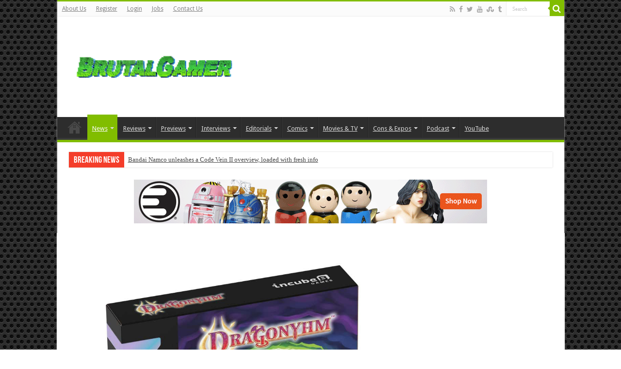

--- FILE ---
content_type: text/html; charset=UTF-8
request_url: https://brutalgamer.com/2023/10/24/pre-orders-open-for-dragonyhm-a-jrpg-for-the-game-boy-color/
body_size: 21404
content:
<!DOCTYPE html>
<html lang="en-US" prefix="og: http://ogp.me/ns#">
<head>
<meta charset="UTF-8" />
<link rel="profile" href="https://gmpg.org/xfn/11" />
<link rel="pingback" href="https://brutalgamer.com/xmlrpc.php" />
<meta property="og:title" content="Pre-orders open for Dragonyhm, a JRPG for the&#8230; Game Boy Color - BrutalGamer"/>
<meta property="og:type" content="article"/>
<meta property="og:description" content="No your eyes to do deceive you, a brand new, classically styled role-player for the Game Boy Color i"/>
<meta property="og:url" content="https://brutalgamer.com/2023/10/24/pre-orders-open-for-dragonyhm-a-jrpg-for-the-game-boy-color/"/>
<meta property="og:site_name" content="BrutalGamer"/>
<meta property="og:image" content="https://brutalgamer.com/wp-content/uploads/2023/10/Dragonyhm-660x330.jpg" />
<meta name='robots' content='index, follow, max-image-preview:large, max-snippet:-1, max-video-preview:-1' />

	<!-- This site is optimized with the Yoast SEO plugin v20.10 - https://yoast.com/wordpress/plugins/seo/ -->
	<title>Pre-orders open for Dragonyhm, a JRPG for the... Game Boy Color | BrutalGamer</title>
	<meta name="description" content="No your eyes to do deceive you, a brand new, classically styled role-player for the Game Boy Color is coming with Dragonyhm." />
	<link rel="canonical" href="https://brutalgamer.com/2023/10/24/pre-orders-open-for-dragonyhm-a-jrpg-for-the-game-boy-color/" />
	<meta property="og:locale" content="en_US" />
	<meta property="og:type" content="article" />
	<meta property="og:title" content="Pre-orders open for Dragonyhm, a JRPG for the... Game Boy Color | BrutalGamer" />
	<meta property="og:description" content="No your eyes to do deceive you, a brand new, classically styled role-player for the Game Boy Color is coming with Dragonyhm." />
	<meta property="og:url" content="https://brutalgamer.com/2023/10/24/pre-orders-open-for-dragonyhm-a-jrpg-for-the-game-boy-color/" />
	<meta property="og:site_name" content="BrutalGamer" />
	<meta property="article:publisher" content="https://www.facebook.com/BrutalllyHonestGamers/" />
	<meta property="article:published_time" content="2023-10-24T22:00:00+00:00" />
	<meta property="article:modified_time" content="2023-10-24T15:22:40+00:00" />
	<meta property="og:image" content="https://brutalgamer.com/wp-content/uploads/2023/10/Dragonyhm.jpg" />
	<meta property="og:image:width" content="1500" />
	<meta property="og:image:height" content="1500" />
	<meta property="og:image:type" content="image/jpeg" />
	<meta name="author" content="Jason Micciche" />
	<meta name="twitter:card" content="summary_large_image" />
	<meta name="twitter:creator" content="@jason_tas" />
	<meta name="twitter:site" content="@BrutalGamer" />
	<meta name="twitter:label1" content="Written by" />
	<meta name="twitter:data1" content="Jason Micciche" />
	<meta name="twitter:label2" content="Est. reading time" />
	<meta name="twitter:data2" content="2 minutes" />
	<script type="application/ld+json" class="yoast-schema-graph">{"@context":"https://schema.org","@graph":[{"@type":"Article","@id":"https://brutalgamer.com/2023/10/24/pre-orders-open-for-dragonyhm-a-jrpg-for-the-game-boy-color/#article","isPartOf":{"@id":"https://brutalgamer.com/2023/10/24/pre-orders-open-for-dragonyhm-a-jrpg-for-the-game-boy-color/"},"author":{"name":"Jason Micciche","@id":"https://brutalgamer.com/#/schema/person/53bf64134eeaebf7614ba615119b53a8"},"headline":"Pre-orders open for Dragonyhm, a JRPG for the&#8230; Game Boy Color","datePublished":"2023-10-24T22:00:00+00:00","dateModified":"2023-10-24T15:22:40+00:00","mainEntityOfPage":{"@id":"https://brutalgamer.com/2023/10/24/pre-orders-open-for-dragonyhm-a-jrpg-for-the-game-boy-color/"},"wordCount":428,"commentCount":0,"publisher":{"@id":"https://brutalgamer.com/#organization"},"image":{"@id":"https://brutalgamer.com/2023/10/24/pre-orders-open-for-dragonyhm-a-jrpg-for-the-game-boy-color/#primaryimage"},"thumbnailUrl":"https://brutalgamer.com/wp-content/uploads/2023/10/Dragonyhm.jpg","keywords":["Dragonyhm","Game Boy Color","Incube8 Games","JRPG","Spacebot Interactive"],"articleSection":["News","Retro Gaming"],"inLanguage":"en-US","potentialAction":[{"@type":"CommentAction","name":"Comment","target":["https://brutalgamer.com/2023/10/24/pre-orders-open-for-dragonyhm-a-jrpg-for-the-game-boy-color/#respond"]}]},{"@type":"WebPage","@id":"https://brutalgamer.com/2023/10/24/pre-orders-open-for-dragonyhm-a-jrpg-for-the-game-boy-color/","url":"https://brutalgamer.com/2023/10/24/pre-orders-open-for-dragonyhm-a-jrpg-for-the-game-boy-color/","name":"Pre-orders open for Dragonyhm, a JRPG for the... Game Boy Color | BrutalGamer","isPartOf":{"@id":"https://brutalgamer.com/#website"},"primaryImageOfPage":{"@id":"https://brutalgamer.com/2023/10/24/pre-orders-open-for-dragonyhm-a-jrpg-for-the-game-boy-color/#primaryimage"},"image":{"@id":"https://brutalgamer.com/2023/10/24/pre-orders-open-for-dragonyhm-a-jrpg-for-the-game-boy-color/#primaryimage"},"thumbnailUrl":"https://brutalgamer.com/wp-content/uploads/2023/10/Dragonyhm.jpg","datePublished":"2023-10-24T22:00:00+00:00","dateModified":"2023-10-24T15:22:40+00:00","description":"No your eyes to do deceive you, a brand new, classically styled role-player for the Game Boy Color is coming with Dragonyhm.","breadcrumb":{"@id":"https://brutalgamer.com/2023/10/24/pre-orders-open-for-dragonyhm-a-jrpg-for-the-game-boy-color/#breadcrumb"},"inLanguage":"en-US","potentialAction":[{"@type":"ReadAction","target":["https://brutalgamer.com/2023/10/24/pre-orders-open-for-dragonyhm-a-jrpg-for-the-game-boy-color/"]}]},{"@type":"ImageObject","inLanguage":"en-US","@id":"https://brutalgamer.com/2023/10/24/pre-orders-open-for-dragonyhm-a-jrpg-for-the-game-boy-color/#primaryimage","url":"https://brutalgamer.com/wp-content/uploads/2023/10/Dragonyhm.jpg","contentUrl":"https://brutalgamer.com/wp-content/uploads/2023/10/Dragonyhm.jpg","width":1500,"height":1500},{"@type":"BreadcrumbList","@id":"https://brutalgamer.com/2023/10/24/pre-orders-open-for-dragonyhm-a-jrpg-for-the-game-boy-color/#breadcrumb","itemListElement":[{"@type":"ListItem","position":1,"name":"Home","item":"https://brutalgamer.com/"},{"@type":"ListItem","position":2,"name":"Pre-orders open for Dragonyhm, a JRPG for the&#8230; Game Boy Color"}]},{"@type":"WebSite","@id":"https://brutalgamer.com/#website","url":"https://brutalgamer.com/","name":"BrutalGamer","description":"Bringing you Brutally Honest feedback from today&#039;s entertainment industry.","publisher":{"@id":"https://brutalgamer.com/#organization"},"potentialAction":[{"@type":"SearchAction","target":{"@type":"EntryPoint","urlTemplate":"https://brutalgamer.com/?s={search_term_string}"},"query-input":"required name=search_term_string"}],"inLanguage":"en-US"},{"@type":"Organization","@id":"https://brutalgamer.com/#organization","name":"Brutal Gamer","url":"https://brutalgamer.com/","logo":{"@type":"ImageObject","inLanguage":"en-US","@id":"https://brutalgamer.com/#/schema/logo/image/","url":"https://brutalgamer.com/wp-content/uploads/2016/04/brutal.png","contentUrl":"https://brutalgamer.com/wp-content/uploads/2016/04/brutal.png","width":200,"height":200,"caption":"Brutal Gamer"},"image":{"@id":"https://brutalgamer.com/#/schema/logo/image/"},"sameAs":["https://www.facebook.com/BrutalllyHonestGamers/","https://twitter.com/BrutalGamer","https://www.youtube.com/user/BrutalGamerCom"]},{"@type":"Person","@id":"https://brutalgamer.com/#/schema/person/53bf64134eeaebf7614ba615119b53a8","name":"Jason Micciche","image":{"@type":"ImageObject","inLanguage":"en-US","@id":"https://brutalgamer.com/#/schema/person/image/","url":"https://secure.gravatar.com/avatar/6f3dcfbf708e82812fb09abb3f6f4f7c?s=96&d=retro&r=r","contentUrl":"https://secure.gravatar.com/avatar/6f3dcfbf708e82812fb09abb3f6f4f7c?s=96&d=retro&r=r","caption":"Jason Micciche"},"description":"Jason's been knee deep in videogames since he was but a lad. Cutting his teeth on the pixely glory that was the Atari 2600, he's been hack'n'slashing and shoot'em'uping ever since. Mainly an FPS and action guy, Jason enjoys the occasional well crafted title from every genre.","sameAs":["https://brutalgamer.com","https://twitter.com/jason_tas"]}]}</script>
	<!-- / Yoast SEO plugin. -->


<link rel='dns-prefetch' href='//fonts.googleapis.com' />
<link rel="alternate" type="application/rss+xml" title="BrutalGamer &raquo; Feed" href="https://brutalgamer.com/feed/" />
<link rel="alternate" type="application/rss+xml" title="BrutalGamer &raquo; Comments Feed" href="https://brutalgamer.com/comments/feed/" />
<link rel="alternate" type="application/rss+xml" title="BrutalGamer &raquo; Pre-orders open for Dragonyhm, a JRPG for the&#8230; Game Boy Color Comments Feed" href="https://brutalgamer.com/2023/10/24/pre-orders-open-for-dragonyhm-a-jrpg-for-the-game-boy-color/feed/" />
<script type="text/javascript">
window._wpemojiSettings = {"baseUrl":"https:\/\/s.w.org\/images\/core\/emoji\/14.0.0\/72x72\/","ext":".png","svgUrl":"https:\/\/s.w.org\/images\/core\/emoji\/14.0.0\/svg\/","svgExt":".svg","source":{"concatemoji":"https:\/\/brutalgamer.com\/wp-includes\/js\/wp-emoji-release.min.js"}};
/*! This file is auto-generated */
!function(e,a,t){var n,r,o,i=a.createElement("canvas"),p=i.getContext&&i.getContext("2d");function s(e,t){p.clearRect(0,0,i.width,i.height),p.fillText(e,0,0);e=i.toDataURL();return p.clearRect(0,0,i.width,i.height),p.fillText(t,0,0),e===i.toDataURL()}function c(e){var t=a.createElement("script");t.src=e,t.defer=t.type="text/javascript",a.getElementsByTagName("head")[0].appendChild(t)}for(o=Array("flag","emoji"),t.supports={everything:!0,everythingExceptFlag:!0},r=0;r<o.length;r++)t.supports[o[r]]=function(e){if(p&&p.fillText)switch(p.textBaseline="top",p.font="600 32px Arial",e){case"flag":return s("\ud83c\udff3\ufe0f\u200d\u26a7\ufe0f","\ud83c\udff3\ufe0f\u200b\u26a7\ufe0f")?!1:!s("\ud83c\uddfa\ud83c\uddf3","\ud83c\uddfa\u200b\ud83c\uddf3")&&!s("\ud83c\udff4\udb40\udc67\udb40\udc62\udb40\udc65\udb40\udc6e\udb40\udc67\udb40\udc7f","\ud83c\udff4\u200b\udb40\udc67\u200b\udb40\udc62\u200b\udb40\udc65\u200b\udb40\udc6e\u200b\udb40\udc67\u200b\udb40\udc7f");case"emoji":return!s("\ud83e\udef1\ud83c\udffb\u200d\ud83e\udef2\ud83c\udfff","\ud83e\udef1\ud83c\udffb\u200b\ud83e\udef2\ud83c\udfff")}return!1}(o[r]),t.supports.everything=t.supports.everything&&t.supports[o[r]],"flag"!==o[r]&&(t.supports.everythingExceptFlag=t.supports.everythingExceptFlag&&t.supports[o[r]]);t.supports.everythingExceptFlag=t.supports.everythingExceptFlag&&!t.supports.flag,t.DOMReady=!1,t.readyCallback=function(){t.DOMReady=!0},t.supports.everything||(n=function(){t.readyCallback()},a.addEventListener?(a.addEventListener("DOMContentLoaded",n,!1),e.addEventListener("load",n,!1)):(e.attachEvent("onload",n),a.attachEvent("onreadystatechange",function(){"complete"===a.readyState&&t.readyCallback()})),(e=t.source||{}).concatemoji?c(e.concatemoji):e.wpemoji&&e.twemoji&&(c(e.twemoji),c(e.wpemoji)))}(window,document,window._wpemojiSettings);
</script>
<style type="text/css">
img.wp-smiley,
img.emoji {
	display: inline !important;
	border: none !important;
	box-shadow: none !important;
	height: 1em !important;
	width: 1em !important;
	margin: 0 0.07em !important;
	vertical-align: -0.1em !important;
	background: none !important;
	padding: 0 !important;
}
</style>
	<link rel='stylesheet' id='wp-block-library-css' href='https://brutalgamer.com/wp-includes/css/dist/block-library/style.min.css' type='text/css' media='all' />
<link rel='stylesheet' id='classic-theme-styles-css' href='https://brutalgamer.com/wp-includes/css/classic-themes.min.css' type='text/css' media='all' />
<style id='global-styles-inline-css' type='text/css'>
body{--wp--preset--color--black: #000000;--wp--preset--color--cyan-bluish-gray: #abb8c3;--wp--preset--color--white: #ffffff;--wp--preset--color--pale-pink: #f78da7;--wp--preset--color--vivid-red: #cf2e2e;--wp--preset--color--luminous-vivid-orange: #ff6900;--wp--preset--color--luminous-vivid-amber: #fcb900;--wp--preset--color--light-green-cyan: #7bdcb5;--wp--preset--color--vivid-green-cyan: #00d084;--wp--preset--color--pale-cyan-blue: #8ed1fc;--wp--preset--color--vivid-cyan-blue: #0693e3;--wp--preset--color--vivid-purple: #9b51e0;--wp--preset--gradient--vivid-cyan-blue-to-vivid-purple: linear-gradient(135deg,rgba(6,147,227,1) 0%,rgb(155,81,224) 100%);--wp--preset--gradient--light-green-cyan-to-vivid-green-cyan: linear-gradient(135deg,rgb(122,220,180) 0%,rgb(0,208,130) 100%);--wp--preset--gradient--luminous-vivid-amber-to-luminous-vivid-orange: linear-gradient(135deg,rgba(252,185,0,1) 0%,rgba(255,105,0,1) 100%);--wp--preset--gradient--luminous-vivid-orange-to-vivid-red: linear-gradient(135deg,rgba(255,105,0,1) 0%,rgb(207,46,46) 100%);--wp--preset--gradient--very-light-gray-to-cyan-bluish-gray: linear-gradient(135deg,rgb(238,238,238) 0%,rgb(169,184,195) 100%);--wp--preset--gradient--cool-to-warm-spectrum: linear-gradient(135deg,rgb(74,234,220) 0%,rgb(151,120,209) 20%,rgb(207,42,186) 40%,rgb(238,44,130) 60%,rgb(251,105,98) 80%,rgb(254,248,76) 100%);--wp--preset--gradient--blush-light-purple: linear-gradient(135deg,rgb(255,206,236) 0%,rgb(152,150,240) 100%);--wp--preset--gradient--blush-bordeaux: linear-gradient(135deg,rgb(254,205,165) 0%,rgb(254,45,45) 50%,rgb(107,0,62) 100%);--wp--preset--gradient--luminous-dusk: linear-gradient(135deg,rgb(255,203,112) 0%,rgb(199,81,192) 50%,rgb(65,88,208) 100%);--wp--preset--gradient--pale-ocean: linear-gradient(135deg,rgb(255,245,203) 0%,rgb(182,227,212) 50%,rgb(51,167,181) 100%);--wp--preset--gradient--electric-grass: linear-gradient(135deg,rgb(202,248,128) 0%,rgb(113,206,126) 100%);--wp--preset--gradient--midnight: linear-gradient(135deg,rgb(2,3,129) 0%,rgb(40,116,252) 100%);--wp--preset--duotone--dark-grayscale: url('#wp-duotone-dark-grayscale');--wp--preset--duotone--grayscale: url('#wp-duotone-grayscale');--wp--preset--duotone--purple-yellow: url('#wp-duotone-purple-yellow');--wp--preset--duotone--blue-red: url('#wp-duotone-blue-red');--wp--preset--duotone--midnight: url('#wp-duotone-midnight');--wp--preset--duotone--magenta-yellow: url('#wp-duotone-magenta-yellow');--wp--preset--duotone--purple-green: url('#wp-duotone-purple-green');--wp--preset--duotone--blue-orange: url('#wp-duotone-blue-orange');--wp--preset--font-size--small: 13px;--wp--preset--font-size--medium: 20px;--wp--preset--font-size--large: 36px;--wp--preset--font-size--x-large: 42px;--wp--preset--spacing--20: 0.44rem;--wp--preset--spacing--30: 0.67rem;--wp--preset--spacing--40: 1rem;--wp--preset--spacing--50: 1.5rem;--wp--preset--spacing--60: 2.25rem;--wp--preset--spacing--70: 3.38rem;--wp--preset--spacing--80: 5.06rem;--wp--preset--shadow--natural: 6px 6px 9px rgba(0, 0, 0, 0.2);--wp--preset--shadow--deep: 12px 12px 50px rgba(0, 0, 0, 0.4);--wp--preset--shadow--sharp: 6px 6px 0px rgba(0, 0, 0, 0.2);--wp--preset--shadow--outlined: 6px 6px 0px -3px rgba(255, 255, 255, 1), 6px 6px rgba(0, 0, 0, 1);--wp--preset--shadow--crisp: 6px 6px 0px rgba(0, 0, 0, 1);}:where(.is-layout-flex){gap: 0.5em;}body .is-layout-flow > .alignleft{float: left;margin-inline-start: 0;margin-inline-end: 2em;}body .is-layout-flow > .alignright{float: right;margin-inline-start: 2em;margin-inline-end: 0;}body .is-layout-flow > .aligncenter{margin-left: auto !important;margin-right: auto !important;}body .is-layout-constrained > .alignleft{float: left;margin-inline-start: 0;margin-inline-end: 2em;}body .is-layout-constrained > .alignright{float: right;margin-inline-start: 2em;margin-inline-end: 0;}body .is-layout-constrained > .aligncenter{margin-left: auto !important;margin-right: auto !important;}body .is-layout-constrained > :where(:not(.alignleft):not(.alignright):not(.alignfull)){max-width: var(--wp--style--global--content-size);margin-left: auto !important;margin-right: auto !important;}body .is-layout-constrained > .alignwide{max-width: var(--wp--style--global--wide-size);}body .is-layout-flex{display: flex;}body .is-layout-flex{flex-wrap: wrap;align-items: center;}body .is-layout-flex > *{margin: 0;}:where(.wp-block-columns.is-layout-flex){gap: 2em;}.has-black-color{color: var(--wp--preset--color--black) !important;}.has-cyan-bluish-gray-color{color: var(--wp--preset--color--cyan-bluish-gray) !important;}.has-white-color{color: var(--wp--preset--color--white) !important;}.has-pale-pink-color{color: var(--wp--preset--color--pale-pink) !important;}.has-vivid-red-color{color: var(--wp--preset--color--vivid-red) !important;}.has-luminous-vivid-orange-color{color: var(--wp--preset--color--luminous-vivid-orange) !important;}.has-luminous-vivid-amber-color{color: var(--wp--preset--color--luminous-vivid-amber) !important;}.has-light-green-cyan-color{color: var(--wp--preset--color--light-green-cyan) !important;}.has-vivid-green-cyan-color{color: var(--wp--preset--color--vivid-green-cyan) !important;}.has-pale-cyan-blue-color{color: var(--wp--preset--color--pale-cyan-blue) !important;}.has-vivid-cyan-blue-color{color: var(--wp--preset--color--vivid-cyan-blue) !important;}.has-vivid-purple-color{color: var(--wp--preset--color--vivid-purple) !important;}.has-black-background-color{background-color: var(--wp--preset--color--black) !important;}.has-cyan-bluish-gray-background-color{background-color: var(--wp--preset--color--cyan-bluish-gray) !important;}.has-white-background-color{background-color: var(--wp--preset--color--white) !important;}.has-pale-pink-background-color{background-color: var(--wp--preset--color--pale-pink) !important;}.has-vivid-red-background-color{background-color: var(--wp--preset--color--vivid-red) !important;}.has-luminous-vivid-orange-background-color{background-color: var(--wp--preset--color--luminous-vivid-orange) !important;}.has-luminous-vivid-amber-background-color{background-color: var(--wp--preset--color--luminous-vivid-amber) !important;}.has-light-green-cyan-background-color{background-color: var(--wp--preset--color--light-green-cyan) !important;}.has-vivid-green-cyan-background-color{background-color: var(--wp--preset--color--vivid-green-cyan) !important;}.has-pale-cyan-blue-background-color{background-color: var(--wp--preset--color--pale-cyan-blue) !important;}.has-vivid-cyan-blue-background-color{background-color: var(--wp--preset--color--vivid-cyan-blue) !important;}.has-vivid-purple-background-color{background-color: var(--wp--preset--color--vivid-purple) !important;}.has-black-border-color{border-color: var(--wp--preset--color--black) !important;}.has-cyan-bluish-gray-border-color{border-color: var(--wp--preset--color--cyan-bluish-gray) !important;}.has-white-border-color{border-color: var(--wp--preset--color--white) !important;}.has-pale-pink-border-color{border-color: var(--wp--preset--color--pale-pink) !important;}.has-vivid-red-border-color{border-color: var(--wp--preset--color--vivid-red) !important;}.has-luminous-vivid-orange-border-color{border-color: var(--wp--preset--color--luminous-vivid-orange) !important;}.has-luminous-vivid-amber-border-color{border-color: var(--wp--preset--color--luminous-vivid-amber) !important;}.has-light-green-cyan-border-color{border-color: var(--wp--preset--color--light-green-cyan) !important;}.has-vivid-green-cyan-border-color{border-color: var(--wp--preset--color--vivid-green-cyan) !important;}.has-pale-cyan-blue-border-color{border-color: var(--wp--preset--color--pale-cyan-blue) !important;}.has-vivid-cyan-blue-border-color{border-color: var(--wp--preset--color--vivid-cyan-blue) !important;}.has-vivid-purple-border-color{border-color: var(--wp--preset--color--vivid-purple) !important;}.has-vivid-cyan-blue-to-vivid-purple-gradient-background{background: var(--wp--preset--gradient--vivid-cyan-blue-to-vivid-purple) !important;}.has-light-green-cyan-to-vivid-green-cyan-gradient-background{background: var(--wp--preset--gradient--light-green-cyan-to-vivid-green-cyan) !important;}.has-luminous-vivid-amber-to-luminous-vivid-orange-gradient-background{background: var(--wp--preset--gradient--luminous-vivid-amber-to-luminous-vivid-orange) !important;}.has-luminous-vivid-orange-to-vivid-red-gradient-background{background: var(--wp--preset--gradient--luminous-vivid-orange-to-vivid-red) !important;}.has-very-light-gray-to-cyan-bluish-gray-gradient-background{background: var(--wp--preset--gradient--very-light-gray-to-cyan-bluish-gray) !important;}.has-cool-to-warm-spectrum-gradient-background{background: var(--wp--preset--gradient--cool-to-warm-spectrum) !important;}.has-blush-light-purple-gradient-background{background: var(--wp--preset--gradient--blush-light-purple) !important;}.has-blush-bordeaux-gradient-background{background: var(--wp--preset--gradient--blush-bordeaux) !important;}.has-luminous-dusk-gradient-background{background: var(--wp--preset--gradient--luminous-dusk) !important;}.has-pale-ocean-gradient-background{background: var(--wp--preset--gradient--pale-ocean) !important;}.has-electric-grass-gradient-background{background: var(--wp--preset--gradient--electric-grass) !important;}.has-midnight-gradient-background{background: var(--wp--preset--gradient--midnight) !important;}.has-small-font-size{font-size: var(--wp--preset--font-size--small) !important;}.has-medium-font-size{font-size: var(--wp--preset--font-size--medium) !important;}.has-large-font-size{font-size: var(--wp--preset--font-size--large) !important;}.has-x-large-font-size{font-size: var(--wp--preset--font-size--x-large) !important;}
.wp-block-navigation a:where(:not(.wp-element-button)){color: inherit;}
:where(.wp-block-columns.is-layout-flex){gap: 2em;}
.wp-block-pullquote{font-size: 1.5em;line-height: 1.6;}
</style>
<link rel='stylesheet' id='taqyeem-style-css' href='https://brutalgamer.com/wp-content/plugins/taqyeem/style.css' type='text/css' media='all' />
<link rel='stylesheet' id='tie-style-css' href='https://brutalgamer.com/wp-content/themes/sahifa/style.css' type='text/css' media='all' />
<link rel='stylesheet' id='tie-ilightbox-skin-css' href='https://brutalgamer.com/wp-content/themes/sahifa/css/ilightbox/dark-skin/skin.css' type='text/css' media='all' />
<link rel='stylesheet' id='Droid+Sans-css' href='https://fonts.googleapis.com/css?family=Droid+Sans%3Aregular%2C700' type='text/css' media='all' />
<script type='text/javascript' src='https://brutalgamer.com/wp-includes/js/jquery/jquery.min.js' id='jquery-core-js'></script>
<script type='text/javascript' src='https://brutalgamer.com/wp-includes/js/jquery/jquery-migrate.min.js' id='jquery-migrate-js'></script>
<script type='text/javascript' src='https://brutalgamer.com/wp-content/plugins/taqyeem/js/tie.js' id='taqyeem-main-js'></script>
<link rel="https://api.w.org/" href="https://brutalgamer.com/wp-json/" /><link rel="alternate" type="application/json" href="https://brutalgamer.com/wp-json/wp/v2/posts/168295" /><link rel="EditURI" type="application/rsd+xml" title="RSD" href="https://brutalgamer.com/xmlrpc.php?rsd" />
<link rel="wlwmanifest" type="application/wlwmanifest+xml" href="https://brutalgamer.com/wp-includes/wlwmanifest.xml" />
<meta name="generator" content="WordPress 6.2.8" />
<link rel='shortlink' href='https://brutalgamer.com/?p=168295' />
<link rel="alternate" type="application/json+oembed" href="https://brutalgamer.com/wp-json/oembed/1.0/embed?url=https%3A%2F%2Fbrutalgamer.com%2F2023%2F10%2F24%2Fpre-orders-open-for-dragonyhm-a-jrpg-for-the-game-boy-color%2F" />
<link rel="alternate" type="text/xml+oembed" href="https://brutalgamer.com/wp-json/oembed/1.0/embed?url=https%3A%2F%2Fbrutalgamer.com%2F2023%2F10%2F24%2Fpre-orders-open-for-dragonyhm-a-jrpg-for-the-game-boy-color%2F&#038;format=xml" />
<script type='text/javascript'>
/* <![CDATA[ */
var taqyeem = {"ajaxurl":"https://brutalgamer.com/wp-admin/admin-ajax.php" , "your_rating":"Your Rating:"};
/* ]]> */
</script>
<style type="text/css" media="screen">

</style>
<link rel="shortcut icon" href="https://brutalgamer.com/wp-content/uploads/2016/05/brutal.png" title="Favicon" />
<!--[if IE]>
<script type="text/javascript">jQuery(document).ready(function (){ jQuery(".menu-item").has("ul").children("a").attr("aria-haspopup", "true");});</script>
<![endif]-->
<!--[if lt IE 9]>
<script src="https://brutalgamer.com/wp-content/themes/sahifa/js/html5.js"></script>
<script src="https://brutalgamer.com/wp-content/themes/sahifa/js/selectivizr-min.js"></script>
<![endif]-->
<!--[if IE 9]>
<link rel="stylesheet" type="text/css" media="all" href="https://brutalgamer.com/wp-content/themes/sahifa/css/ie9.css" />
<![endif]-->
<!--[if IE 8]>
<link rel="stylesheet" type="text/css" media="all" href="https://brutalgamer.com/wp-content/themes/sahifa/css/ie8.css" />
<![endif]-->
<!--[if IE 7]>
<link rel="stylesheet" type="text/css" media="all" href="https://brutalgamer.com/wp-content/themes/sahifa/css/ie7.css" />
<![endif]-->


<meta name="viewport" content="width=device-width, initial-scale=1.0" />



<style type="text/css" media="screen">

#main-nav,
.cat-box-content,
#sidebar .widget-container,
.post-listing,
#commentform {
	border-bottom-color: #81bd00;
}

.search-block .search-button,
#topcontrol,
#main-nav ul li.current-menu-item a,
#main-nav ul li.current-menu-item a:hover,
#main-nav ul li.current_page_parent a,
#main-nav ul li.current_page_parent a:hover,
#main-nav ul li.current-menu-parent a,
#main-nav ul li.current-menu-parent a:hover,
#main-nav ul li.current-page-ancestor a,
#main-nav ul li.current-page-ancestor a:hover,
.pagination span.current,
.share-post span.share-text,
.flex-control-paging li a.flex-active,
.ei-slider-thumbs li.ei-slider-element,
.review-percentage .review-item span span,
.review-final-score,
.button,
a.button,
a.more-link,
#main-content input[type="submit"],
.form-submit #submit,
#login-form .login-button,
.widget-feedburner .feedburner-subscribe,
input[type="submit"],
#buddypress button,
#buddypress a.button,
#buddypress input[type=submit],
#buddypress input[type=reset],
#buddypress ul.button-nav li a,
#buddypress div.generic-button a,
#buddypress .comment-reply-link,
#buddypress div.item-list-tabs ul li a span,
#buddypress div.item-list-tabs ul li.selected a,
#buddypress div.item-list-tabs ul li.current a,
#buddypress #members-directory-form div.item-list-tabs ul li.selected span,
#members-list-options a.selected,
#groups-list-options a.selected,
body.dark-skin #buddypress div.item-list-tabs ul li a span,
body.dark-skin #buddypress div.item-list-tabs ul li.selected a,
body.dark-skin #buddypress div.item-list-tabs ul li.current a,
body.dark-skin #members-list-options a.selected,
body.dark-skin #groups-list-options a.selected,
.search-block-large .search-button,
#featured-posts .flex-next:hover,
#featured-posts .flex-prev:hover,
a.tie-cart span.shooping-count,
.woocommerce span.onsale,
.woocommerce-page span.onsale ,
.woocommerce .widget_price_filter .ui-slider .ui-slider-handle,
.woocommerce-page .widget_price_filter .ui-slider .ui-slider-handle,
#check-also-close,
a.post-slideshow-next,
a.post-slideshow-prev,
.widget_price_filter .ui-slider .ui-slider-handle,
.quantity .minus:hover,
.quantity .plus:hover,
.mejs-container .mejs-controls .mejs-time-rail .mejs-time-current,
#reading-position-indicator  {
	background-color:#81bd00;
}

::-webkit-scrollbar-thumb{
	background-color:#81bd00 !important;
}

#theme-footer,
#theme-header,
.top-nav ul li.current-menu-item:before,
#main-nav .menu-sub-content ,
#main-nav ul ul,
#check-also-box {
	border-top-color: #81bd00;
}

.search-block:after {
	border-right-color:#81bd00;
}

body.rtl .search-block:after {
	border-left-color:#81bd00;
}

#main-nav ul > li.menu-item-has-children:hover > a:after,
#main-nav ul > li.mega-menu:hover > a:after {
	border-color:transparent transparent #81bd00;
}

.widget.timeline-posts li a:hover,
.widget.timeline-posts li a:hover span.tie-date {
	color: #81bd00;
}

.widget.timeline-posts li a:hover span.tie-date:before {
	background: #81bd00;
	border-color: #81bd00;
}

#order_review,
#order_review_heading {
	border-color: #81bd00;
}


body {
	background-image : url(https://brutalgamer.com/wp-content/themes/sahifa/images/patterns/body-bg15.png);
	background-position: top center;
}

a {
	text-decoration: underline;
}
		
body.single .post .entry a, body.page .post .entry a {
	color: #00E013;
}
		
</style>

		<script type="text/javascript">
			/* <![CDATA[ */
				var sf_position = '0';
				var sf_templates = "<a href=\"{search_url_escaped}\">View All Results<\/a>";
				var sf_input = '.search-live';
				jQuery(document).ready(function(){
					jQuery(sf_input).ajaxyLiveSearch({"expand":false,"searchUrl":"https:\/\/brutalgamer.com\/?s=%s","text":"Search","delay":500,"iwidth":180,"width":315,"ajaxUrl":"https:\/\/brutalgamer.com\/wp-admin\/admin-ajax.php","rtl":0});
					jQuery(".live-search_ajaxy-selective-input").keyup(function() {
						var width = jQuery(this).val().length * 8;
						if(width < 50) {
							width = 50;
						}
						jQuery(this).width(width);
					});
					jQuery(".live-search_ajaxy-selective-search").click(function() {
						jQuery(this).find(".live-search_ajaxy-selective-input").focus();
					});
					jQuery(".live-search_ajaxy-selective-close").click(function() {
						jQuery(this).parent().remove();
					});
				});
			/* ]]> */
		</script>
		</head>
<body id="top" class="post-template-default single single-post postid-168295 single-format-standard lazy-enabled">

<div class="wrapper-outer">

	<div class="background-cover"></div>

	<aside id="slide-out">

			<div class="search-mobile">
			<form method="get" id="searchform-mobile" action="https://brutalgamer.com/">
				<button class="search-button" type="submit" value="Search"><i class="fa fa-search"></i></button>
				<input type="text" id="s-mobile" name="s" title="Search" value="Search" onfocus="if (this.value == 'Search') {this.value = '';}" onblur="if (this.value == '') {this.value = 'Search';}"  />
			</form>
		</div><!-- .search-mobile /-->
	
			<div class="social-icons">
		<a class="ttip-none" title="Rss" href="https://brutalgamer.com/feed/" target="_blank"><i class="fa fa-rss"></i></a><a class="ttip-none" title="Facebook" href="https://www.facebook.com/BrutalllyHonestGamers" target="_blank"><i class="fa fa-facebook"></i></a><a class="ttip-none" title="Twitter" href="https://twitter.com/BrutalGamer" target="_blank"><i class="fa fa-twitter"></i></a><a class="ttip-none" title="Youtube" href="https://www.youtube.com/user/BrutalGamerCom" target="_blank"><i class="fa fa-youtube"></i></a><a class="ttip-none" title="StumbleUpon" href="http://www.stumbleupon.com/stumbler/Brutal-Gamer" target="_blank"><i class="fa fa-stumbleupon"></i></a><a class="ttip-none" title="Tumblr" href="https://brutalgamer.tumblr.com/" target="_blank"><i class="fa fa-tumblr"></i></a>
			</div>

	
		<div id="mobile-menu" ></div>
	</aside><!-- #slide-out /-->

		<div id="wrapper" class="boxed-all">
		<div class="inner-wrapper">

		<header id="theme-header" class="theme-header">
						<div id="top-nav" class="top-nav">
				<div class="container">

			
				<div class="top-menu"><ul id="menu-top-menu" class="menu"><li id="menu-item-107171" class="menu-item menu-item-type-post_type menu-item-object-page menu-item-107171"><a href="https://brutalgamer.com/about-us/">About Us</a></li>
<li id="menu-item-107146" class="menu-item menu-item-type-post_type menu-item-object-page menu-item-107146"><a href="https://brutalgamer.com/register-2/">Register</a></li>
<li id="menu-item-107148" class="menu-item menu-item-type-custom menu-item-object-custom menu-item-107148"><a href="https://brutalgamer.com/wp-login.php">Login</a></li>
<li id="menu-item-108517" class="menu-item menu-item-type-post_type menu-item-object-page menu-item-108517"><a href="https://brutalgamer.com/job-opportunities/">Jobs</a></li>
<li id="menu-item-107145" class="menu-item menu-item-type-post_type menu-item-object-page menu-item-107145"><a href="https://brutalgamer.com/contact-us/">Contact Us</a></li>
</ul></div>
						<div class="search-block">
						<form method="get" id="searchform-header" action="https://brutalgamer.com/">
							<button class="search-button" type="submit" value="Search"><i class="fa fa-search"></i></button>
							<input class="search-live" type="text" id="s-header" name="s" title="Search" value="Search" onfocus="if (this.value == 'Search') {this.value = '';}" onblur="if (this.value == '') {this.value = 'Search';}"  />
						</form>
					</div><!-- .search-block /-->
			<div class="social-icons">
		<a class="ttip-none" title="Rss" href="https://brutalgamer.com/feed/" target="_blank"><i class="fa fa-rss"></i></a><a class="ttip-none" title="Facebook" href="https://www.facebook.com/BrutalllyHonestGamers" target="_blank"><i class="fa fa-facebook"></i></a><a class="ttip-none" title="Twitter" href="https://twitter.com/BrutalGamer" target="_blank"><i class="fa fa-twitter"></i></a><a class="ttip-none" title="Youtube" href="https://www.youtube.com/user/BrutalGamerCom" target="_blank"><i class="fa fa-youtube"></i></a><a class="ttip-none" title="StumbleUpon" href="http://www.stumbleupon.com/stumbler/Brutal-Gamer" target="_blank"><i class="fa fa-stumbleupon"></i></a><a class="ttip-none" title="Tumblr" href="https://brutalgamer.tumblr.com/" target="_blank"><i class="fa fa-tumblr"></i></a>
			</div>

	
	
				</div><!-- .container /-->
			</div><!-- .top-menu /-->
			
		<div class="header-content">

					<a id="slide-out-open" class="slide-out-open" href="#"><span></span></a>
		
			<div class="logo" style=" margin-top:4px; margin-bottom:4px;">
			<h2>								<a title="BrutalGamer" href="https://brutalgamer.com/">
					<img src="https://brutalgamer.com/wp-content/uploads/2018/12/BG_logo_white.png" alt="BrutalGamer" width="370" height="120" /><strong>BrutalGamer Bringing you Brutally Honest feedback from today&#039;s entertainment industry.</strong>
				</a>
			</h2>			</div><!-- .logo /-->
<script type="text/javascript">
jQuery(document).ready(function($) {
	var retina = window.devicePixelRatio > 1 ? true : false;
	if(retina) {
       	jQuery('#theme-header .logo img').attr('src',		'http://brutalgamer.com/wp-content/uploads/2018/12/BG_logo_white.png');
       	jQuery('#theme-header .logo img').attr('width',		'370');
       	jQuery('#theme-header .logo img').attr('height',	'120');
	}
});
</script>
						<div class="clear"></div>

		</div>
													<nav id="main-nav" class="fixed-enabled">
				<div class="container">

				
					<div class="main-menu"><ul id="menu-header-navigation" class="menu"><li id="menu-item-18433" class="menu-item menu-item-type-custom menu-item-object-custom menu-item-home menu-item-18433"><a href="https://brutalgamer.com">Home</a></li>
<li id="menu-item-18741" class="menu-item menu-item-type-taxonomy menu-item-object-category current-post-ancestor current-menu-parent current-post-parent menu-item-18741 mega-menu mega-recent-featured "><a href="https://brutalgamer.com/category/news/">News</a>
<div class="mega-menu-block menu-sub-content">

<div class="mega-menu-content">
<div class="mega-recent-post"><div class="post-thumbnail tie_lightbox"><a class="mega-menu-link" href="https://brutalgamer.com/2026/01/13/bandai-namco-unleashes-a-code-vein-ii-overview-loaded-with-fresh-info/" title="Bandai Namco unleashes a Code Vein II overview, loaded with fresh info"><img src="https://brutalgamer.com/wp-content/uploads/2026/01/Code-Vein-II-Chronos_Keyart_DefaultSize_1080p_1920×1080-660x330.png" width="660" height="330" alt="Bandai Namco unleashes a Code Vein II overview, loaded with fresh info" /><span class="fa overlay-icon"></span></a></div><h3 class="post-box-title"><a class="mega-menu-link" href="https://brutalgamer.com/2026/01/13/bandai-namco-unleashes-a-code-vein-ii-overview-loaded-with-fresh-info/" title="Bandai Namco unleashes a Code Vein II overview, loaded with fresh info">Bandai Namco unleashes a Code Vein II overview, loaded with fresh info</a></h3>
						<span class="tie-date"><i class="fa fa-clock-o"></i>1 week ago</span>
						</div> <!-- mega-recent-post --><div class="mega-check-also"><ul><li><div class="post-thumbnail tie_thumb"><a class="mega-menu-link" href="https://brutalgamer.com/2026/01/12/capcom-arcade-stadium-vol-1-gets-physical-launch-from-lrg/" title="Capcom Arcade Stadium Vol. 1 gets physical launch from LRG"><img src="https://brutalgamer.com/wp-content/uploads/2026/01/CapcomArcade_MockUp_Banner_Standard-110x75.png" width="110" height="75" alt="Capcom Arcade Stadium Vol. 1 gets physical launch from LRG" /><span class="fa overlay-icon"></span></a></div><h3 class="post-box-title"><a class="mega-menu-link" href="https://brutalgamer.com/2026/01/12/capcom-arcade-stadium-vol-1-gets-physical-launch-from-lrg/" title="Capcom Arcade Stadium Vol. 1 gets physical launch from LRG">Capcom Arcade Stadium Vol. 1 gets physical launch from LRG</a></h3><span class="tie-date"><i class="fa fa-clock-o"></i>1 week ago</span></li><li><div class="post-thumbnail tie_lightbox"><a class="mega-menu-link" href="https://brutalgamer.com/2026/01/12/collection-of-absolute-artists-to-feature-on-new-vertigo-variant-covers/" title="Collection of Absolute artist&#8217;s to feature on new Vertigo variant covers"><img src="https://brutalgamer.com/wp-content/uploads/2026/01/DC-Vertigo-header-2026-110x75.jpg" width="110" height="75" alt="Collection of Absolute artist&#8217;s to feature on new Vertigo variant covers" /><span class="fa overlay-icon"></span></a></div><h3 class="post-box-title"><a class="mega-menu-link" href="https://brutalgamer.com/2026/01/12/collection-of-absolute-artists-to-feature-on-new-vertigo-variant-covers/" title="Collection of Absolute artist&#8217;s to feature on new Vertigo variant covers">Collection of Absolute artist&#8217;s to feature on new Vertigo variant covers</a></h3><span class="tie-date"><i class="fa fa-clock-o"></i>1 week ago</span></li><li><div class="post-thumbnail"><a class="mega-menu-link" href="https://brutalgamer.com/2026/01/12/lego-pokemon-debut-with-trio-of-sets/" title="LEGO Pokémon debut with trio of sets"><img src="https://brutalgamer.com/wp-content/uploads/2026/01/003_LEGO®_Pokemon™_Venusaur_Charizard_and_Blastoise_Trio-110x75.png" width="110" height="75" alt="LEGO Pokémon debut with trio of sets" /><span class="fa overlay-icon"></span></a></div><h3 class="post-box-title"><a class="mega-menu-link" href="https://brutalgamer.com/2026/01/12/lego-pokemon-debut-with-trio-of-sets/" title="LEGO Pokémon debut with trio of sets">LEGO Pokémon debut with trio of sets</a></h3><span class="tie-date"><i class="fa fa-clock-o"></i>1 week ago</span></li><li><div class="post-thumbnail"><a class="mega-menu-link" href="https://brutalgamer.com/2025/12/18/celebrate-the-holidays-with-yooka-replaylee/" title="Celebrate the Holidays with Yooka-Replaylee"><img src="https://brutalgamer.com/wp-content/uploads/2025/10/2_NintendoSwitch2_Yooka-Replaylee_KeyArt-110x75.jpg" width="110" height="75" alt="Celebrate the Holidays with Yooka-Replaylee" /><span class="fa overlay-icon"></span></a></div><h3 class="post-box-title"><a class="mega-menu-link" href="https://brutalgamer.com/2025/12/18/celebrate-the-holidays-with-yooka-replaylee/" title="Celebrate the Holidays with Yooka-Replaylee">Celebrate the Holidays with Yooka-Replaylee</a></h3><span class="tie-date"><i class="fa fa-clock-o"></i>December 18, 2025</span></li><li><div class="post-thumbnail tie_lightbox"><a class="mega-menu-link" href="https://brutalgamer.com/2025/12/18/nintendo-download-a-rogue-like-gallery/" title="Nintendo Download: A Rogue-Like Gallery"><img src="https://brutalgamer.com/wp-content/uploads/2024/04/NintendoSwitch_Teenage_Mutant_Ninja_Turtles_Splintered_Fate_Keyart-Horizontal-110x75.jpg" width="110" height="75" alt="Nintendo Download: A Rogue-Like Gallery" /><span class="fa overlay-icon"></span></a></div><h3 class="post-box-title"><a class="mega-menu-link" href="https://brutalgamer.com/2025/12/18/nintendo-download-a-rogue-like-gallery/" title="Nintendo Download: A Rogue-Like Gallery">Nintendo Download: A Rogue-Like Gallery</a></h3><span class="tie-date"><i class="fa fa-clock-o"></i>December 18, 2025</span></li><li><div class="post-thumbnail tie_thumb"><a class="mega-menu-link" href="https://brutalgamer.com/2025/12/18/dcs-all-in-era-is-about-to-go-next-level-with-2026s-second-act/" title="DC&#8217;s All In era is about to go Next Level, with 2026&#8217;s Second Act"><img src="https://brutalgamer.com/wp-content/uploads/2025/12/DEATHSTROKE_1_MAIN_DI_GIANDOMENICO_CB-110x75.jpg" width="110" height="75" alt="DC&#8217;s All In era is about to go Next Level, with 2026&#8217;s Second Act" /><span class="fa overlay-icon"></span></a></div><h3 class="post-box-title"><a class="mega-menu-link" href="https://brutalgamer.com/2025/12/18/dcs-all-in-era-is-about-to-go-next-level-with-2026s-second-act/" title="DC&#8217;s All In era is about to go Next Level, with 2026&#8217;s Second Act">DC&#8217;s All In era is about to go Next Level, with 2026&#8217;s Second Act</a></h3><span class="tie-date"><i class="fa fa-clock-o"></i>December 18, 2025</span></li></ul></div> <!-- mega-check-also -->
</div><!-- .mega-menu-content --> 
</div><!-- .mega-menu-block --> 
</li>
<li id="menu-item-18523" class="menu-item menu-item-type-taxonomy menu-item-object-category menu-item-has-children menu-item-18523 mega-menu mega-recent-featured "><a href="https://brutalgamer.com/category/reviews/">Reviews</a>
<div class="mega-menu-block menu-sub-content">

<ul class="mega-recent-featured-list sub-list">
	<li id="menu-item-111216" class="menu-item menu-item-type-taxonomy menu-item-object-category menu-item-111216"><a href="https://brutalgamer.com/category/reviews/anime/">Anime Reviews</a></li>
	<li id="menu-item-107177" class="menu-item menu-item-type-taxonomy menu-item-object-category menu-item-107177"><a href="https://brutalgamer.com/category/reviews/pc-reviews/">PC Reviews</a></li>
	<li id="menu-item-107178" class="menu-item menu-item-type-taxonomy menu-item-object-category menu-item-107178"><a href="https://brutalgamer.com/category/reviews/ps4-reviews/">PS4 Reviews</a></li>
	<li id="menu-item-107180" class="menu-item menu-item-type-taxonomy menu-item-object-category menu-item-107180"><a href="https://brutalgamer.com/category/reviews/retro-review/">Retro Reviews</a></li>
	<li id="menu-item-143331" class="menu-item menu-item-type-taxonomy menu-item-object-category menu-item-143331"><a href="https://brutalgamer.com/category/reviews/switch-reviews/">Switch Reviews</a></li>
	<li id="menu-item-107179" class="menu-item menu-item-type-taxonomy menu-item-object-category menu-item-107179"><a href="https://brutalgamer.com/category/reviews/xbox-one-reviews/">Xbox One Reviews</a></li>
</ul>

<div class="mega-menu-content">
<div class="mega-recent-post"><div class="post-thumbnail tie_thumb"><a class="mega-menu-link" href="https://brutalgamer.com/2025/12/10/bg-eats-cocoa-loops-hits-the-breakfast-table/" title="BG Eats: Cocoa Loops hits the breakfast table"><img src="https://brutalgamer.com/wp-content/uploads/2025/12/Cocoa-Loops-660x330.jpg" width="660" height="330" alt="BG Eats: Cocoa Loops hits the breakfast table" /><span class="fa overlay-icon"></span></a></div><h3 class="post-box-title"><a class="mega-menu-link" href="https://brutalgamer.com/2025/12/10/bg-eats-cocoa-loops-hits-the-breakfast-table/" title="BG Eats: Cocoa Loops hits the breakfast table">BG Eats: Cocoa Loops hits the breakfast table</a></h3>
						<span class="tie-date"><i class="fa fa-clock-o"></i>December 10, 2025</span>
						</div> <!-- mega-recent-post --><div class="mega-check-also"><ul><li><div class="post-thumbnail tie_thumb"><a class="mega-menu-link" href="https://brutalgamer.com/2025/12/01/american-sasquatch-man-myth-or-monster-movie-review/" title="American Sasquatch: Man, Myth or Monster (Movie) Review"><img src="https://brutalgamer.com/wp-content/uploads/2025/12/American-Sasquatch-Poster-110x75.jpg" width="110" height="75" alt="American Sasquatch: Man, Myth or Monster (Movie) Review" /><span class="fa overlay-icon"></span></a></div><h3 class="post-box-title"><a class="mega-menu-link" href="https://brutalgamer.com/2025/12/01/american-sasquatch-man-myth-or-monster-movie-review/" title="American Sasquatch: Man, Myth or Monster (Movie) Review">American Sasquatch: Man, Myth or Monster (Movie) Review</a></h3><span class="tie-date"><i class="fa fa-clock-o"></i>December 1, 2025</span></li><li><div class="post-thumbnail tie_thumb"><a class="mega-menu-link" href="https://brutalgamer.com/2025/11/25/rog-xbox-ally-x-hardware-review/" title="ROG Xbox Ally X (Hardware) Review"><img src="https://brutalgamer.com/wp-content/uploads/2025/10/ROG-Xbox-Ally-X-Series-Web-Friendly-110x75.png" width="110" height="75" alt="ROG Xbox Ally X (Hardware) Review" /><span class="fa overlay-icon"></span></a></div><h3 class="post-box-title"><a class="mega-menu-link" href="https://brutalgamer.com/2025/11/25/rog-xbox-ally-x-hardware-review/" title="ROG Xbox Ally X (Hardware) Review">ROG Xbox Ally X (Hardware) Review</a></h3><span class="tie-date"><i class="fa fa-clock-o"></i>November 25, 2025</span></li><li><div class="post-thumbnail tie_thumb"><a class="mega-menu-link" href="https://brutalgamer.com/2025/10/29/bg-eats-chips-ahoy-x-stranger-things-cookies/" title="BG Eats: CHIPS AHOY! x Stranger Things cookies"><img src="https://brutalgamer.com/wp-content/uploads/2025/10/Chips-Ahoy-x-Stranger-Things-IMG_1375-110x75.jpg" width="110" height="75" alt="BG Eats: CHIPS AHOY! x Stranger Things cookies" /><span class="fa overlay-icon"></span></a></div><h3 class="post-box-title"><a class="mega-menu-link" href="https://brutalgamer.com/2025/10/29/bg-eats-chips-ahoy-x-stranger-things-cookies/" title="BG Eats: CHIPS AHOY! x Stranger Things cookies">BG Eats: CHIPS AHOY! x Stranger Things cookies</a></h3><span class="tie-date"><i class="fa fa-clock-o"></i>October 29, 2025</span></li></ul></div> <!-- mega-check-also -->
</div><!-- .mega-menu-content --> 
</div><!-- .mega-menu-block --> 
</li>
<li id="menu-item-18840" class="menu-item menu-item-type-taxonomy menu-item-object-category menu-item-18840 mega-menu mega-recent-featured "><a href="https://brutalgamer.com/category/preview/">Previews</a>
<div class="mega-menu-block menu-sub-content">

<div class="mega-menu-content">
<div class="mega-recent-post"><div class="post-thumbnail tie_thumb"><a class="mega-menu-link" href="https://brutalgamer.com/2025/10/20/catch-a-preview-of-dcs-batman-static-beyond/" title="Catch a preview of DC&#8217;s Batman/Static: Beyond"><img src="https://brutalgamer.com/wp-content/uploads/2025/10/BatmanStatic-Beyond-1-cover-660x330.jpg" width="660" height="330" alt="Catch a preview of DC&#8217;s Batman/Static: Beyond" /><span class="fa overlay-icon"></span></a></div><h3 class="post-box-title"><a class="mega-menu-link" href="https://brutalgamer.com/2025/10/20/catch-a-preview-of-dcs-batman-static-beyond/" title="Catch a preview of DC&#8217;s Batman/Static: Beyond">Catch a preview of DC&#8217;s Batman/Static: Beyond</a></h3>
						<span class="tie-date"><i class="fa fa-clock-o"></i>October 20, 2025</span>
						</div> <!-- mega-recent-post --><div class="mega-check-also"><ul><li><div class="post-thumbnail tie_thumb"><a class="mega-menu-link" href="https://brutalgamer.com/2025/10/03/tmnt-x-godzilla-comics-preview/" title="TMNT X Godzilla (Comics) Preview"><img src="https://brutalgamer.com/wp-content/uploads/2025/10/TMNT-X-Godzilla-3-preview-cover-110x75.jpg" width="110" height="75" alt="TMNT X Godzilla (Comics) Preview" /><span class="fa overlay-icon"></span></a></div><h3 class="post-box-title"><a class="mega-menu-link" href="https://brutalgamer.com/2025/10/03/tmnt-x-godzilla-comics-preview/" title="TMNT X Godzilla (Comics) Preview">TMNT X Godzilla (Comics) Preview</a></h3><span class="tie-date"><i class="fa fa-clock-o"></i>October 3, 2025</span></li><li><div class="post-thumbnail tie_thumb"><a class="mega-menu-link" href="https://brutalgamer.com/2025/09/12/conan-the-barbarian-25-comics-preview/" title="Conan the Barbarian #25 (Comics) Preview"><img src="https://brutalgamer.com/wp-content/uploads/2025/09/Conan_25_Alex-Horley-wrapround-110x75.jpg" width="110" height="75" alt="Conan the Barbarian #25 (Comics) Preview" /><span class="fa overlay-icon"></span></a></div><h3 class="post-box-title"><a class="mega-menu-link" href="https://brutalgamer.com/2025/09/12/conan-the-barbarian-25-comics-preview/" title="Conan the Barbarian #25 (Comics) Preview">Conan the Barbarian #25 (Comics) Preview</a></h3><span class="tie-date"><i class="fa fa-clock-o"></i>September 12, 2025</span></li><li><div class="post-thumbnail tie_thumb"><a class="mega-menu-link" href="https://brutalgamer.com/2025/08/05/preview-batman-green-arrow-and-the-question-cross-paths-in-this-falls-arcadia/" title="Preview: Batman, Green Arrow, and The Question cross paths in this fall&#8217;s Arcadia"><img src="https://brutalgamer.com/wp-content/uploads/2025/08/Batman_Green-Arrow_The-Question_Arcadia-1-Main-Cover-Hardman-110x75.jpg" width="110" height="75" alt="Preview: Batman, Green Arrow, and The Question cross paths in this fall&#8217;s Arcadia" /><span class="fa overlay-icon"></span></a></div><h3 class="post-box-title"><a class="mega-menu-link" href="https://brutalgamer.com/2025/08/05/preview-batman-green-arrow-and-the-question-cross-paths-in-this-falls-arcadia/" title="Preview: Batman, Green Arrow, and The Question cross paths in this fall&#8217;s Arcadia">Preview: Batman, Green Arrow, and The Question cross paths in this fall&#8217;s Arcadia</a></h3><span class="tie-date"><i class="fa fa-clock-o"></i>August 5, 2025</span></li><li><div class="post-thumbnail tie_thumb"><a class="mega-menu-link" href="https://brutalgamer.com/2025/06/20/preview-dc-comics-red-hood-gets-a-new-series-this-one-aimed-at-mature-readers/" title="Preview: DC Comics&#8217; Red Hood gets a new series aimed at mature readers"><img src="https://brutalgamer.com/wp-content/uploads/2025/06/Red-Hood-Cv1-main-Spokes-110x75.jpg" width="110" height="75" alt="Preview: DC Comics&#8217; Red Hood gets a new series aimed at mature readers" /><span class="fa overlay-icon"></span></a></div><h3 class="post-box-title"><a class="mega-menu-link" href="https://brutalgamer.com/2025/06/20/preview-dc-comics-red-hood-gets-a-new-series-this-one-aimed-at-mature-readers/" title="Preview: DC Comics&#8217; Red Hood gets a new series aimed at mature readers">Preview: DC Comics&#8217; Red Hood gets a new series aimed at mature readers</a></h3><span class="tie-date"><i class="fa fa-clock-o"></i>June 20, 2025</span></li><li><div class="post-thumbnail tie_thumb"><a class="mega-menu-link" href="https://brutalgamer.com/2025/06/13/marvel-comics-unleashes-the-covers-for-doomed-2099/" title="Marvel Comics unleashes the covers for Doomed 2099"><img src="https://brutalgamer.com/wp-content/uploads/2025/06/DOOM20992025001_Lashley-110x75.jpg" width="110" height="75" alt="Marvel Comics unleashes the covers for Doomed 2099" /><span class="fa overlay-icon"></span></a></div><h3 class="post-box-title"><a class="mega-menu-link" href="https://brutalgamer.com/2025/06/13/marvel-comics-unleashes-the-covers-for-doomed-2099/" title="Marvel Comics unleashes the covers for Doomed 2099">Marvel Comics unleashes the covers for Doomed 2099</a></h3><span class="tie-date"><i class="fa fa-clock-o"></i>June 13, 2025</span></li><li><div class="post-thumbnail tie_thumb"><a class="mega-menu-link" href="https://brutalgamer.com/2025/05/23/preview-franks-back-in-this-falls-the-punisher-red-band/" title="Preview: Frank&#8217;s Back in this fall&#8217;s The Punisher: Red Band"><img src="https://brutalgamer.com/wp-content/uploads/2025/05/PUNISHERRB2025001_Cover-110x75.jpg" width="110" height="75" alt="Preview: Frank&#8217;s Back in this fall&#8217;s The Punisher: Red Band" /><span class="fa overlay-icon"></span></a></div><h3 class="post-box-title"><a class="mega-menu-link" href="https://brutalgamer.com/2025/05/23/preview-franks-back-in-this-falls-the-punisher-red-band/" title="Preview: Frank&#8217;s Back in this fall&#8217;s The Punisher: Red Band">Preview: Frank&#8217;s Back in this fall&#8217;s The Punisher: Red Band</a></h3><span class="tie-date"><i class="fa fa-clock-o"></i>May 23, 2025</span></li></ul></div> <!-- mega-check-also -->
</div><!-- .mega-menu-content --> 
</div><!-- .mega-menu-block --> 
</li>
<li id="menu-item-107158" class="menu-item menu-item-type-taxonomy menu-item-object-category menu-item-107158 mega-menu mega-recent-featured "><a href="https://brutalgamer.com/category/interview/">Interviews</a>
<div class="mega-menu-block menu-sub-content">

<div class="mega-menu-content">
<div class="mega-recent-post"><div class="post-thumbnail"><a class="mega-menu-link" href="https://brutalgamer.com/2021/11/01/supergroupies-blending-passion-for-fashion-with-anime-and-video-games-interview-with-hyein-seo/" title="SuperGroupies: Blending Passion For Fashion With Anime And Video Games: Interview With Hyein Seo"><img src="https://brutalgamer.com/wp-content/uploads/2021/11/kingdomhearts_01-660x330.jpg" width="660" height="330" alt="SuperGroupies: Blending Passion For Fashion With Anime And Video Games: Interview With Hyein Seo" /><span class="fa overlay-icon"></span></a></div><h3 class="post-box-title"><a class="mega-menu-link" href="https://brutalgamer.com/2021/11/01/supergroupies-blending-passion-for-fashion-with-anime-and-video-games-interview-with-hyein-seo/" title="SuperGroupies: Blending Passion For Fashion With Anime And Video Games: Interview With Hyein Seo">SuperGroupies: Blending Passion For Fashion With Anime And Video Games: Interview With Hyein Seo</a></h3>
						<span class="tie-date"><i class="fa fa-clock-o"></i>November 1, 2021</span>
						</div> <!-- mega-recent-post --><div class="mega-check-also"><ul><li><div class="post-thumbnail tie_thumb"><a class="mega-menu-link" href="https://brutalgamer.com/2021/09/03/fire-tonight-an-interview-with-game-developer-simon-paquette-kurt-larson-of-information-society/" title="Fire Tonight: An Interview With Game Developer Simon Paquette &#038; Kurt Larson Of Information Society"><img src="https://brutalgamer.com/wp-content/uploads/2021/09/FT_Logo-110x75.png" width="110" height="75" alt="Fire Tonight: An Interview With Game Developer Simon Paquette &#038; Kurt Larson Of Information Society" /><span class="fa overlay-icon"></span></a></div><h3 class="post-box-title"><a class="mega-menu-link" href="https://brutalgamer.com/2021/09/03/fire-tonight-an-interview-with-game-developer-simon-paquette-kurt-larson-of-information-society/" title="Fire Tonight: An Interview With Game Developer Simon Paquette &#038; Kurt Larson Of Information Society">Fire Tonight: An Interview With Game Developer Simon Paquette &#038; Kurt Larson Of Information Society</a></h3><span class="tie-date"><i class="fa fa-clock-o"></i>September 3, 2021</span></li><li><div class="post-thumbnail tie_thumb"><a class="mega-menu-link" href="https://brutalgamer.com/2021/08/19/sonic-colors-ultimate-gotta-go-interview-with-musician-and-composer-gyom-amphoux/" title="SONIC COLORS ULTIMATE “GOTTA GO”: INTERVIEW WITH MUSICIAN AND COMPOSER GYOM AMPHOUX"><img src="https://brutalgamer.com/wp-content/uploads/2021/08/GyomComposer-4-110x75.jpg" width="110" height="75" alt="SONIC COLORS ULTIMATE “GOTTA GO”: INTERVIEW WITH MUSICIAN AND COMPOSER GYOM AMPHOUX" /><span class="fa overlay-icon"></span></a></div><h3 class="post-box-title"><a class="mega-menu-link" href="https://brutalgamer.com/2021/08/19/sonic-colors-ultimate-gotta-go-interview-with-musician-and-composer-gyom-amphoux/" title="SONIC COLORS ULTIMATE “GOTTA GO”: INTERVIEW WITH MUSICIAN AND COMPOSER GYOM AMPHOUX">SONIC COLORS ULTIMATE “GOTTA GO”: INTERVIEW WITH MUSICIAN AND COMPOSER GYOM AMPHOUX</a></h3><span class="tie-date"><i class="fa fa-clock-o"></i>August 19, 2021</span></li><li><div class="post-thumbnail tie_thumb"><a class="mega-menu-link" href="https://brutalgamer.com/2021/08/12/the-power-of-music-video-game-soundtracks-and-black-halo-interview-with-mike-and-charlotte-truman-of-uk-band-hybrid/" title="THE POWER OF MUSIC: VIDEO GAME SOUNDTRACKS AND BLACK HALO INTERVIEW WITH MIKE AND CHARLOTTE TRUMAN OF UK BAND HYBRID"><img src="https://brutalgamer.com/wp-content/uploads/2021/08/jk6cedbK-110x75.jpg" width="110" height="75" alt="THE POWER OF MUSIC: VIDEO GAME SOUNDTRACKS AND BLACK HALO INTERVIEW WITH MIKE AND CHARLOTTE TRUMAN OF UK BAND HYBRID" /><span class="fa overlay-icon"></span></a></div><h3 class="post-box-title"><a class="mega-menu-link" href="https://brutalgamer.com/2021/08/12/the-power-of-music-video-game-soundtracks-and-black-halo-interview-with-mike-and-charlotte-truman-of-uk-band-hybrid/" title="THE POWER OF MUSIC: VIDEO GAME SOUNDTRACKS AND BLACK HALO INTERVIEW WITH MIKE AND CHARLOTTE TRUMAN OF UK BAND HYBRID">THE POWER OF MUSIC: VIDEO GAME SOUNDTRACKS AND BLACK HALO INTERVIEW WITH MIKE AND CHARLOTTE TRUMAN OF UK BAND HYBRID</a></h3><span class="tie-date"><i class="fa fa-clock-o"></i>August 12, 2021</span></li><li><div class="post-thumbnail tie_thumb"><a class="mega-menu-link" href="https://brutalgamer.com/2021/07/15/a-tale-of-the-video-game-omnibus-books-and-memories-interview-with-author-brett-weiss/" title="A TALE OF THE VIDEO GAME OMNIBUS BOOKS AND MEMORIES:  INTERVIEW WITH AUTHOR BRETT WEISS"><img src="https://brutalgamer.com/wp-content/uploads/2021/07/BrettWeiss4-110x75.jpg" width="110" height="75" alt="A TALE OF THE VIDEO GAME OMNIBUS BOOKS AND MEMORIES:  INTERVIEW WITH AUTHOR BRETT WEISS" /><span class="fa overlay-icon"></span></a></div><h3 class="post-box-title"><a class="mega-menu-link" href="https://brutalgamer.com/2021/07/15/a-tale-of-the-video-game-omnibus-books-and-memories-interview-with-author-brett-weiss/" title="A TALE OF THE VIDEO GAME OMNIBUS BOOKS AND MEMORIES:  INTERVIEW WITH AUTHOR BRETT WEISS">A TALE OF THE VIDEO GAME OMNIBUS BOOKS AND MEMORIES:  INTERVIEW WITH AUTHOR BRETT WEISS</a></h3><span class="tie-date"><i class="fa fa-clock-o"></i>July 15, 2021</span></li><li><div class="post-thumbnail"><a class="mega-menu-link" href="https://brutalgamer.com/2020/11/09/embracing-who-you-are-interview-with-gaming-makeup-artist-musician-heather-galipo-a-k-a-crowjane/" title="Embracing Who You Are: Interview With Gaming Makeup Artist &#038; Musician Heather Galipo A.K.A. CrowJane"><img src="https://brutalgamer.com/wp-content/uploads/2020/11/3b4UitSo-110x75.jpeg" width="110" height="75" alt="Embracing Who You Are: Interview With Gaming Makeup Artist &#038; Musician Heather Galipo A.K.A. CrowJane" /><span class="fa overlay-icon"></span></a></div><h3 class="post-box-title"><a class="mega-menu-link" href="https://brutalgamer.com/2020/11/09/embracing-who-you-are-interview-with-gaming-makeup-artist-musician-heather-galipo-a-k-a-crowjane/" title="Embracing Who You Are: Interview With Gaming Makeup Artist &#038; Musician Heather Galipo A.K.A. CrowJane">Embracing Who You Are: Interview With Gaming Makeup Artist &#038; Musician Heather Galipo A.K.A. CrowJane</a></h3><span class="tie-date"><i class="fa fa-clock-o"></i>November 9, 2020</span></li><li><div class="post-thumbnail tie_lightbox"><a class="mega-menu-link" href="https://brutalgamer.com/2020/01/06/the-toys-that-made-us-interview-with-brian-volk-weiss/" title="The Toys That Made Us: Interview With Brian-Volk Weiss"><img src="https://brutalgamer.com/wp-content/uploads/2020/01/imageedit__3660009118-110x75.jpg" width="110" height="75" alt="The Toys That Made Us: Interview With Brian-Volk Weiss" /><span class="fa overlay-icon"></span></a></div><h3 class="post-box-title"><a class="mega-menu-link" href="https://brutalgamer.com/2020/01/06/the-toys-that-made-us-interview-with-brian-volk-weiss/" title="The Toys That Made Us: Interview With Brian-Volk Weiss">The Toys That Made Us: Interview With Brian-Volk Weiss</a></h3><span class="tie-date"><i class="fa fa-clock-o"></i>January 6, 2020</span></li></ul></div> <!-- mega-check-also -->
</div><!-- .mega-menu-content --> 
</div><!-- .mega-menu-block --> 
</li>
<li id="menu-item-20526" class="menu-item menu-item-type-taxonomy menu-item-object-category menu-item-20526 mega-menu mega-recent-featured "><a href="https://brutalgamer.com/category/editorials/">Editorials</a>
<div class="mega-menu-block menu-sub-content">

<div class="mega-menu-content">
<div class="mega-recent-post"><div class="post-thumbnail tie_lightbox"><a class="mega-menu-link" href="https://brutalgamer.com/2025/12/05/pokemon-legends-z-a-no-plusles-or-minuns/" title="Pokemon Legends: Z-A — No Plusles or Minuns"><img src="https://brutalgamer.com/wp-content/uploads/2025/12/20251203120337-01KBJWRTEMEQAF8F49NC4VGR9C-660x330.jpg" width="660" height="330" alt="Pokemon Legends: Z-A — No Plusles or Minuns" /><span class="fa overlay-icon"></span></a></div><h3 class="post-box-title"><a class="mega-menu-link" href="https://brutalgamer.com/2025/12/05/pokemon-legends-z-a-no-plusles-or-minuns/" title="Pokemon Legends: Z-A — No Plusles or Minuns">Pokemon Legends: Z-A — No Plusles or Minuns</a></h3>
						<span class="tie-date"><i class="fa fa-clock-o"></i>December 5, 2025</span>
						</div> <!-- mega-recent-post --><div class="mega-check-also"><ul><li><div class="post-thumbnail tie_lightbox"><a class="mega-menu-link" href="https://brutalgamer.com/2025/08/25/sword-of-the-se/" title="Sword of the Sea Puts Awe Back in Awesome"><img src="https://brutalgamer.com/wp-content/uploads/2025/08/SwordoftheSea_Wraith_960x540-110x75.jpg" width="110" height="75" alt="Sword of the Sea Puts Awe Back in Awesome" /><span class="fa overlay-icon"></span></a></div><h3 class="post-box-title"><a class="mega-menu-link" href="https://brutalgamer.com/2025/08/25/sword-of-the-se/" title="Sword of the Sea Puts Awe Back in Awesome">Sword of the Sea Puts Awe Back in Awesome</a></h3><span class="tie-date"><i class="fa fa-clock-o"></i>August 25, 2025</span></li><li><div class="post-thumbnail tie_lightbox"><a class="mega-menu-link" href="https://brutalgamer.com/2025/02/11/top-10-games-of-2024-nintendo-editor-michael-stebbins/" title="Top 10 Games of 2024: Nintendo Editor Michael’s Picks"><img src="https://brutalgamer.com/wp-content/uploads/2025/02/relinkcoverss-110x75.jpg" width="110" height="75" alt="Top 10 Games of 2024: Nintendo Editor Michael’s Picks" /><span class="fa overlay-icon"></span></a></div><h3 class="post-box-title"><a class="mega-menu-link" href="https://brutalgamer.com/2025/02/11/top-10-games-of-2024-nintendo-editor-michael-stebbins/" title="Top 10 Games of 2024: Nintendo Editor Michael’s Picks">Top 10 Games of 2024: Nintendo Editor Michael’s Picks</a></h3><span class="tie-date"><i class="fa fa-clock-o"></i>February 11, 2025</span></li><li><div class="post-thumbnail"><a class="mega-menu-link" href="https://brutalgamer.com/2024/05/23/top-10-games-of-2023-nintendo-editor-michaels-picks/" title="Top 10 Games of 2023: Nintendo Editor Michael’s Picks"><img src="https://brutalgamer.com/wp-content/uploads/2024/05/Switch_Pikmin4_scrn_18-110x75.jpg" width="110" height="75" alt="Top 10 Games of 2023: Nintendo Editor Michael’s Picks" /><span class="fa overlay-icon"></span></a></div><h3 class="post-box-title"><a class="mega-menu-link" href="https://brutalgamer.com/2024/05/23/top-10-games-of-2023-nintendo-editor-michaels-picks/" title="Top 10 Games of 2023: Nintendo Editor Michael’s Picks">Top 10 Games of 2023: Nintendo Editor Michael’s Picks</a></h3><span class="tie-date"><i class="fa fa-clock-o"></i>May 23, 2024</span></li><li><div class="post-thumbnail tie_lightbox"><a class="mega-menu-link" href="https://brutalgamer.com/2023/12/26/november-2023s-game-of-the-month-for-is-robocop-rogue-city/" title="BG&#8217;s Game of the Month for November 2023 is RoboCop: Rogue City"><img src="https://brutalgamer.com/wp-content/uploads/2023/06/RoboCop-Rogue-City-110x75.jpg" width="110" height="75" alt="BG&#8217;s Game of the Month for November 2023 is RoboCop: Rogue City" /><span class="fa overlay-icon"></span></a></div><h3 class="post-box-title"><a class="mega-menu-link" href="https://brutalgamer.com/2023/12/26/november-2023s-game-of-the-month-for-is-robocop-rogue-city/" title="BG&#8217;s Game of the Month for November 2023 is RoboCop: Rogue City">BG&#8217;s Game of the Month for November 2023 is RoboCop: Rogue City</a></h3><span class="tie-date"><i class="fa fa-clock-o"></i>December 26, 2023</span></li><li><div class="post-thumbnail tie_lightbox"><a class="mega-menu-link" href="https://brutalgamer.com/2023/11/06/bgs-game-of-the-month-for-october-2023-super-mario-bros-wonder/" title="BG&#8217;s Game of the Month for October 2023: Super Mario Bros Wonder"><img src="https://brutalgamer.com/wp-content/uploads/2023/06/Super-Mario-Wonder-110x75.jpg" width="110" height="75" alt="BG&#8217;s Game of the Month for October 2023: Super Mario Bros Wonder" /><span class="fa overlay-icon"></span></a></div><h3 class="post-box-title"><a class="mega-menu-link" href="https://brutalgamer.com/2023/11/06/bgs-game-of-the-month-for-october-2023-super-mario-bros-wonder/" title="BG&#8217;s Game of the Month for October 2023: Super Mario Bros Wonder">BG&#8217;s Game of the Month for October 2023: Super Mario Bros Wonder</a></h3><span class="tie-date"><i class="fa fa-clock-o"></i>November 6, 2023</span></li><li><div class="post-thumbnail tie_lightbox"><a class="mega-menu-link" href="https://brutalgamer.com/2023/10/31/bgs-game-of-the-month-for-september-2023-is-starfield/" title="BG&#8217;s Game of the Month for September 2023 is Starfield"><img src="https://brutalgamer.com/wp-content/uploads/2023/09/Starfield-110x75.jpg" width="110" height="75" alt="BG&#8217;s Game of the Month for September 2023 is Starfield" /><span class="fa overlay-icon"></span></a></div><h3 class="post-box-title"><a class="mega-menu-link" href="https://brutalgamer.com/2023/10/31/bgs-game-of-the-month-for-september-2023-is-starfield/" title="BG&#8217;s Game of the Month for September 2023 is Starfield">BG&#8217;s Game of the Month for September 2023 is Starfield</a></h3><span class="tie-date"><i class="fa fa-clock-o"></i>October 31, 2023</span></li></ul></div> <!-- mega-check-also -->
</div><!-- .mega-menu-content --> 
</div><!-- .mega-menu-block --> 
</li>
<li id="menu-item-107577" class="menu-item menu-item-type-taxonomy menu-item-object-category menu-item-107577 mega-menu mega-recent-featured "><a href="https://brutalgamer.com/category/comics-2/">Comics</a>
<div class="mega-menu-block menu-sub-content">

<div class="mega-menu-content">
<div class="mega-recent-post"><div class="post-thumbnail tie_lightbox"><a class="mega-menu-link" href="https://brutalgamer.com/2026/01/12/collection-of-absolute-artists-to-feature-on-new-vertigo-variant-covers/" title="Collection of Absolute artist&#8217;s to feature on new Vertigo variant covers"><img src="https://brutalgamer.com/wp-content/uploads/2026/01/DC-Vertigo-header-2026-660x330.jpg" width="660" height="330" alt="Collection of Absolute artist&#8217;s to feature on new Vertigo variant covers" /><span class="fa overlay-icon"></span></a></div><h3 class="post-box-title"><a class="mega-menu-link" href="https://brutalgamer.com/2026/01/12/collection-of-absolute-artists-to-feature-on-new-vertigo-variant-covers/" title="Collection of Absolute artist&#8217;s to feature on new Vertigo variant covers">Collection of Absolute artist&#8217;s to feature on new Vertigo variant covers</a></h3>
						<span class="tie-date"><i class="fa fa-clock-o"></i>1 week ago</span>
						</div> <!-- mega-recent-post --><div class="mega-check-also"><ul><li><div class="post-thumbnail tie_thumb"><a class="mega-menu-link" href="https://brutalgamer.com/2025/12/18/dcs-all-in-era-is-about-to-go-next-level-with-2026s-second-act/" title="DC&#8217;s All In era is about to go Next Level, with 2026&#8217;s Second Act"><img src="https://brutalgamer.com/wp-content/uploads/2025/12/DEATHSTROKE_1_MAIN_DI_GIANDOMENICO_CB-110x75.jpg" width="110" height="75" alt="DC&#8217;s All In era is about to go Next Level, with 2026&#8217;s Second Act" /><span class="fa overlay-icon"></span></a></div><h3 class="post-box-title"><a class="mega-menu-link" href="https://brutalgamer.com/2025/12/18/dcs-all-in-era-is-about-to-go-next-level-with-2026s-second-act/" title="DC&#8217;s All In era is about to go Next Level, with 2026&#8217;s Second Act">DC&#8217;s All In era is about to go Next Level, with 2026&#8217;s Second Act</a></h3><span class="tie-date"><i class="fa fa-clock-o"></i>December 18, 2025</span></li><li><div class="post-thumbnail"><a class="mega-menu-link" href="https://brutalgamer.com/2025/12/16/dark-horse-new-he-man-ongoing-starts-with-fifth-issue/" title="Dark Horse&#8217;s new He-Man ongoing starts with fifth issue"><img src="https://brutalgamer.com/wp-content/uploads/2025/12/He-Man-and-the-Masters-of-the-Universe-5-Dark-Horse-110x75.jpg" width="110" height="75" alt="Dark Horse&#8217;s new He-Man ongoing starts with fifth issue" /><span class="fa overlay-icon"></span></a></div><h3 class="post-box-title"><a class="mega-menu-link" href="https://brutalgamer.com/2025/12/16/dark-horse-new-he-man-ongoing-starts-with-fifth-issue/" title="Dark Horse&#8217;s new He-Man ongoing starts with fifth issue">Dark Horse&#8217;s new He-Man ongoing starts with fifth issue</a></h3><span class="tie-date"><i class="fa fa-clock-o"></i>December 16, 2025</span></li><li><div class="post-thumbnail tie_thumb"><a class="mega-menu-link" href="https://brutalgamer.com/2025/12/11/marvels-upcoming-star-wars-shadow-of-maul-to-serve-as-lead-in-for-disney-show/" title="Marvel&#8217;s upcoming Star Wars: Shadow Of Maul to serve as lead-in for Disney+ show"><img src="https://brutalgamer.com/wp-content/uploads/2025/12/STWSHADMAUL2026001_Barends-110x75.jpg" width="110" height="75" alt="Marvel&#8217;s upcoming Star Wars: Shadow Of Maul to serve as lead-in for Disney+ show" /><span class="fa overlay-icon"></span></a></div><h3 class="post-box-title"><a class="mega-menu-link" href="https://brutalgamer.com/2025/12/11/marvels-upcoming-star-wars-shadow-of-maul-to-serve-as-lead-in-for-disney-show/" title="Marvel&#8217;s upcoming Star Wars: Shadow Of Maul to serve as lead-in for Disney+ show">Marvel&#8217;s upcoming Star Wars: Shadow Of Maul to serve as lead-in for Disney+ show</a></h3><span class="tie-date"><i class="fa fa-clock-o"></i>December 11, 2025</span></li><li><div class="post-thumbnail tie_thumb"><a class="mega-menu-link" href="https://brutalgamer.com/2025/12/09/superman-spider-man-1-celebrates-50-years-of-crossovers-in-march/" title="Superman/Spider-Man #1 celebrates 50 years of crossovers in March"><img src="https://brutalgamer.com/wp-content/uploads/2025/12/SM_SPDRMN_Cv1_NAKAYAMA_VAR_001XX_R1-110x75.jpg" width="110" height="75" alt="Superman/Spider-Man #1 celebrates 50 years of crossovers in March" /><span class="fa overlay-icon"></span></a></div><h3 class="post-box-title"><a class="mega-menu-link" href="https://brutalgamer.com/2025/12/09/superman-spider-man-1-celebrates-50-years-of-crossovers-in-march/" title="Superman/Spider-Man #1 celebrates 50 years of crossovers in March">Superman/Spider-Man #1 celebrates 50 years of crossovers in March</a></h3><span class="tie-date"><i class="fa fa-clock-o"></i>December 9, 2025</span></li><li><div class="post-thumbnail tie_lightbox"><a class="mega-menu-link" href="https://brutalgamer.com/2025/10/29/the-punisher-to-roll-into-ongoing-series-in-february/" title="The Punisher to roll into ongoing series in February"><img src="https://brutalgamer.com/wp-content/uploads/2025/10/PUNISHER-2026001_Cover-110x75.jpg" width="110" height="75" alt="The Punisher to roll into ongoing series in February" /><span class="fa overlay-icon"></span></a></div><h3 class="post-box-title"><a class="mega-menu-link" href="https://brutalgamer.com/2025/10/29/the-punisher-to-roll-into-ongoing-series-in-february/" title="The Punisher to roll into ongoing series in February">The Punisher to roll into ongoing series in February</a></h3><span class="tie-date"><i class="fa fa-clock-o"></i>October 29, 2025</span></li><li><div class="post-thumbnail tie_thumb"><a class="mega-menu-link" href="https://brutalgamer.com/2025/10/21/check-out-a-preview-of-knightfight-dc-k-o-s-spinoff-miniseries/" title="Check out a preview of Knightfight, DC K.O.&#8217;s spinoff miniseries"><img src="https://brutalgamer.com/wp-content/uploads/2025/10/Knightfight-1-Preview-1-110x75.jpg" width="110" height="75" alt="Check out a preview of Knightfight, DC K.O.&#8217;s spinoff miniseries" /><span class="fa overlay-icon"></span></a></div><h3 class="post-box-title"><a class="mega-menu-link" href="https://brutalgamer.com/2025/10/21/check-out-a-preview-of-knightfight-dc-k-o-s-spinoff-miniseries/" title="Check out a preview of Knightfight, DC K.O.&#8217;s spinoff miniseries">Check out a preview of Knightfight, DC K.O.&#8217;s spinoff miniseries</a></h3><span class="tie-date"><i class="fa fa-clock-o"></i>October 21, 2025</span></li></ul></div> <!-- mega-check-also -->
</div><!-- .mega-menu-content --> 
</div><!-- .mega-menu-block --> 
</li>
<li id="menu-item-107578" class="menu-item menu-item-type-taxonomy menu-item-object-category menu-item-107578 mega-menu mega-recent-featured "><a href="https://brutalgamer.com/category/movies-tv/">Movies &#038; TV</a>
<div class="mega-menu-block menu-sub-content">

<div class="mega-menu-content">
<div class="mega-recent-post"><div class="post-thumbnail tie_thumb"><a class="mega-menu-link" href="https://brutalgamer.com/2025/12/12/the-street-fighter-movie-shows-up-big-at-the-game-awards/" title="The Street Fighter movie shows up big at The Game Awards"><img src="https://brutalgamer.com/wp-content/uploads/2025/12/street-fighter-StreetFigher_Character_4x5_Ryu_323_v1_R2_rgb-660x330.jpg" width="660" height="330" alt="The Street Fighter movie shows up big at The Game Awards" /><span class="fa overlay-icon"></span></a></div><h3 class="post-box-title"><a class="mega-menu-link" href="https://brutalgamer.com/2025/12/12/the-street-fighter-movie-shows-up-big-at-the-game-awards/" title="The Street Fighter movie shows up big at The Game Awards">The Street Fighter movie shows up big at The Game Awards</a></h3>
						<span class="tie-date"><i class="fa fa-clock-o"></i>December 12, 2025</span>
						</div> <!-- mega-recent-post --><div class="mega-check-also"><ul><li><div class="post-thumbnail tie_thumb"><a class="mega-menu-link" href="https://brutalgamer.com/2025/12/09/a-i-actioner-mercy-gets-a-fresh-trailer-hitting-theaters-next-month/" title="A.I. actioner Mercy gets a fresh trailer, hitting theaters next month"><img src="https://brutalgamer.com/wp-content/uploads/2025/12/mercy-MERCY_Poster_2765x4096_rgb-110x75.jpg" width="110" height="75" alt="A.I. actioner Mercy gets a fresh trailer, hitting theaters next month" /><span class="fa overlay-icon"></span></a></div><h3 class="post-box-title"><a class="mega-menu-link" href="https://brutalgamer.com/2025/12/09/a-i-actioner-mercy-gets-a-fresh-trailer-hitting-theaters-next-month/" title="A.I. actioner Mercy gets a fresh trailer, hitting theaters next month">A.I. actioner Mercy gets a fresh trailer, hitting theaters next month</a></h3><span class="tie-date"><i class="fa fa-clock-o"></i>December 9, 2025</span></li><li><div class="post-thumbnail tie_thumb"><a class="mega-menu-link" href="https://brutalgamer.com/2025/12/01/american-sasquatch-man-myth-or-monster-movie-review/" title="American Sasquatch: Man, Myth or Monster (Movie) Review"><img src="https://brutalgamer.com/wp-content/uploads/2025/12/American-Sasquatch-Poster-110x75.jpg" width="110" height="75" alt="American Sasquatch: Man, Myth or Monster (Movie) Review" /><span class="fa overlay-icon"></span></a></div><h3 class="post-box-title"><a class="mega-menu-link" href="https://brutalgamer.com/2025/12/01/american-sasquatch-man-myth-or-monster-movie-review/" title="American Sasquatch: Man, Myth or Monster (Movie) Review">American Sasquatch: Man, Myth or Monster (Movie) Review</a></h3><span class="tie-date"><i class="fa fa-clock-o"></i>December 1, 2025</span></li><li><div class="post-thumbnail tie_thumb"><a class="mega-menu-link" href="https://brutalgamer.com/2025/10/29/bg-eats-chips-ahoy-x-stranger-things-cookies/" title="BG Eats: CHIPS AHOY! x Stranger Things cookies"><img src="https://brutalgamer.com/wp-content/uploads/2025/10/Chips-Ahoy-x-Stranger-Things-IMG_1375-110x75.jpg" width="110" height="75" alt="BG Eats: CHIPS AHOY! x Stranger Things cookies" /><span class="fa overlay-icon"></span></a></div><h3 class="post-box-title"><a class="mega-menu-link" href="https://brutalgamer.com/2025/10/29/bg-eats-chips-ahoy-x-stranger-things-cookies/" title="BG Eats: CHIPS AHOY! x Stranger Things cookies">BG Eats: CHIPS AHOY! x Stranger Things cookies</a></h3><span class="tie-date"><i class="fa fa-clock-o"></i>October 29, 2025</span></li><li><div class="post-thumbnail tie_thumb"><a class="mega-menu-link" href="https://brutalgamer.com/2025/10/13/deathstalker-has-returned-to-theaters-for-the-first-time-in-decades/" title="Deathstalker has returned to theaters for the first time in decades"><img src="https://brutalgamer.com/wp-content/uploads/2025/10/Deathstalker-110x75.jpg" width="110" height="75" alt="Deathstalker has returned to theaters for the first time in decades" /><span class="fa overlay-icon"></span></a></div><h3 class="post-box-title"><a class="mega-menu-link" href="https://brutalgamer.com/2025/10/13/deathstalker-has-returned-to-theaters-for-the-first-time-in-decades/" title="Deathstalker has returned to theaters for the first time in decades">Deathstalker has returned to theaters for the first time in decades</a></h3><span class="tie-date"><i class="fa fa-clock-o"></i>October 13, 2025</span></li><li><div class="post-thumbnail tie_thumb"><a class="mega-menu-link" href="https://brutalgamer.com/2025/09/09/trailer-in-theaters-next-month-the-smashing-machine-gets-a-deeper-look/" title="Trailer: In theaters next month, The Smashing Machine gets a deeper look"><img src="https://brutalgamer.com/wp-content/uploads/2025/09/The-Smashing-Machine-poster-110x75.jpg" width="110" height="75" alt="Trailer: In theaters next month, The Smashing Machine gets a deeper look" /><span class="fa overlay-icon"></span></a></div><h3 class="post-box-title"><a class="mega-menu-link" href="https://brutalgamer.com/2025/09/09/trailer-in-theaters-next-month-the-smashing-machine-gets-a-deeper-look/" title="Trailer: In theaters next month, The Smashing Machine gets a deeper look">Trailer: In theaters next month, The Smashing Machine gets a deeper look</a></h3><span class="tie-date"><i class="fa fa-clock-o"></i>September 9, 2025</span></li><li><div class="post-thumbnail tie_thumb"><a class="mega-menu-link" href="https://brutalgamer.com/2025/09/05/tron-ares-heads-to-imax-3d-for-early-access-screening-ahead-of-full-release/" title="Tron: Ares heads to IMAX 3D for Early Access screening ahead of full release"><img src="https://brutalgamer.com/wp-content/uploads/2025/09/Tron-Ares-IMAX-3D-110x75.jpg" width="110" height="75" alt="Tron: Ares heads to IMAX 3D for Early Access screening ahead of full release" /><span class="fa overlay-icon"></span></a></div><h3 class="post-box-title"><a class="mega-menu-link" href="https://brutalgamer.com/2025/09/05/tron-ares-heads-to-imax-3d-for-early-access-screening-ahead-of-full-release/" title="Tron: Ares heads to IMAX 3D for Early Access screening ahead of full release">Tron: Ares heads to IMAX 3D for Early Access screening ahead of full release</a></h3><span class="tie-date"><i class="fa fa-clock-o"></i>September 5, 2025</span></li></ul></div> <!-- mega-check-also -->
</div><!-- .mega-menu-content --> 
</div><!-- .mega-menu-block --> 
</li>
<li id="menu-item-53480" class="menu-item menu-item-type-taxonomy menu-item-object-category menu-item-53480 mega-menu mega-recent-featured "><a href="https://brutalgamer.com/category/expo/">Cons &#038; Expos</a>
<div class="mega-menu-block menu-sub-content">

<div class="mega-menu-content">
<div class="mega-recent-post"><div class="post-thumbnail tie_thumb"><a class="mega-menu-link" href="https://brutalgamer.com/2025/10/13/nycc-25-hasbro-reveals-tron-haslab-and-more/" title="NYCC &#8217;25: Hasbro reveals TRON HasLab and more"><img src="https://brutalgamer.com/wp-content/uploads/2025/10/Hasbro-HasLab-TRON-660x330.png" width="660" height="330" alt="NYCC &#8217;25: Hasbro reveals TRON HasLab and more" /><span class="fa overlay-icon"></span></a></div><h3 class="post-box-title"><a class="mega-menu-link" href="https://brutalgamer.com/2025/10/13/nycc-25-hasbro-reveals-tron-haslab-and-more/" title="NYCC &#8217;25: Hasbro reveals TRON HasLab and more">NYCC &#8217;25: Hasbro reveals TRON HasLab and more</a></h3>
						<span class="tie-date"><i class="fa fa-clock-o"></i>October 13, 2025</span>
						</div> <!-- mega-recent-post --><div class="mega-check-also"><ul><li><div class="post-thumbnail"><a class="mega-menu-link" href="https://brutalgamer.com/2025/10/13/nycc-25-marvel-reveals-a-fresh-run-for-iron-man/" title="NYCC &#8217;25: Marvel reveals a fresh run for Iron Man"><img src="https://brutalgamer.com/wp-content/uploads/2025/10/Iron-Man-2026001_Cover-110x75.jpg" width="110" height="75" alt="NYCC &#8217;25: Marvel reveals a fresh run for Iron Man" /><span class="fa overlay-icon"></span></a></div><h3 class="post-box-title"><a class="mega-menu-link" href="https://brutalgamer.com/2025/10/13/nycc-25-marvel-reveals-a-fresh-run-for-iron-man/" title="NYCC &#8217;25: Marvel reveals a fresh run for Iron Man">NYCC &#8217;25: Marvel reveals a fresh run for Iron Man</a></h3><span class="tie-date"><i class="fa fa-clock-o"></i>October 13, 2025</span></li><li><div class="post-thumbnail tie_thumb"><a class="mega-menu-link" href="https://brutalgamer.com/2025/10/10/nycc-25-marvel-outlines-shadows-of-tomorrow/" title="NYCC &#8217;25: Marvel outlines &#8220;Shadows of Tomorrow&#8221;"><img src="https://brutalgamer.com/wp-content/uploads/2025/10/XMen_Shadows-of-Tomorrow-110x75.jpg" width="110" height="75" alt="NYCC &#8217;25: Marvel outlines &#8220;Shadows of Tomorrow&#8221;" /><span class="fa overlay-icon"></span></a></div><h3 class="post-box-title"><a class="mega-menu-link" href="https://brutalgamer.com/2025/10/10/nycc-25-marvel-outlines-shadows-of-tomorrow/" title="NYCC &#8217;25: Marvel outlines &#8220;Shadows of Tomorrow&#8221;">NYCC &#8217;25: Marvel outlines &#8220;Shadows of Tomorrow&#8221;</a></h3><span class="tie-date"><i class="fa fa-clock-o"></i>October 10, 2025</span></li><li><div class="post-thumbnail tie_thumb"><a class="mega-menu-link" href="https://brutalgamer.com/2025/10/06/nycc-25-tls-toy-heads-to-ny-with-mask-jem-and-lots-more/" title="NYCC &#8217;25: TLS Toy heads to NY with MASK, Jem, and lots more"><img src="https://brutalgamer.com/wp-content/uploads/2025/10/TLS-NYCC-2025-110x75.png" width="110" height="75" alt="NYCC &#8217;25: TLS Toy heads to NY with MASK, Jem, and lots more" /><span class="fa overlay-icon"></span></a></div><h3 class="post-box-title"><a class="mega-menu-link" href="https://brutalgamer.com/2025/10/06/nycc-25-tls-toy-heads-to-ny-with-mask-jem-and-lots-more/" title="NYCC &#8217;25: TLS Toy heads to NY with MASK, Jem, and lots more">NYCC &#8217;25: TLS Toy heads to NY with MASK, Jem, and lots more</a></h3><span class="tie-date"><i class="fa fa-clock-o"></i>October 6, 2025</span></li><li><div class="post-thumbnail tie_thumb"><a class="mega-menu-link" href="https://brutalgamer.com/2025/10/03/mcm-london-comic-con-25-hasbro-heads-to-the-show-with-exclusives/" title="MCM London Comic Con &#8217;25: Hasbro heads to the show, with exclusives"><img src="https://brutalgamer.com/wp-content/uploads/2025/10/G.I.-JOE-CLASSIFIED-SERIES-172-COBRA-LA-PYTHONA-Package-3-110x75.jpg" width="110" height="75" alt="MCM London Comic Con &#8217;25: Hasbro heads to the show, with exclusives" /><span class="fa overlay-icon"></span></a></div><h3 class="post-box-title"><a class="mega-menu-link" href="https://brutalgamer.com/2025/10/03/mcm-london-comic-con-25-hasbro-heads-to-the-show-with-exclusives/" title="MCM London Comic Con &#8217;25: Hasbro heads to the show, with exclusives">MCM London Comic Con &#8217;25: Hasbro heads to the show, with exclusives</a></h3><span class="tie-date"><i class="fa fa-clock-o"></i>October 3, 2025</span></li><li><div class="post-thumbnail tie_thumb"><a class="mega-menu-link" href="https://brutalgamer.com/2025/10/02/nycc-25-signings-panels-and-more-on-tap-from-idw/" title="NYCC &#8217;25: Signings, panels, and more on tap from IDW"><img src="https://brutalgamer.com/wp-content/uploads/2025/09/IDW-TMNT-13-2-110x75.jpg" width="110" height="75" alt="NYCC &#8217;25: Signings, panels, and more on tap from IDW" /><span class="fa overlay-icon"></span></a></div><h3 class="post-box-title"><a class="mega-menu-link" href="https://brutalgamer.com/2025/10/02/nycc-25-signings-panels-and-more-on-tap-from-idw/" title="NYCC &#8217;25: Signings, panels, and more on tap from IDW">NYCC &#8217;25: Signings, panels, and more on tap from IDW</a></h3><span class="tie-date"><i class="fa fa-clock-o"></i>October 2, 2025</span></li><li><div class="post-thumbnail tie_lightbox"><a class="mega-menu-link" href="https://brutalgamer.com/2025/09/09/nycc-25-demos-photo-ops-and-more-coming-up-from-bandai-namco/" title="NYCC &#8217;25: Demos, photo ops, and more coming up from Bandai Namco"><img src="https://brutalgamer.com/wp-content/uploads/2024/10/Logo_Little-Nightmares-3_standard_White_JP_png_jpgcopy-110x75.jpg" width="110" height="75" alt="NYCC &#8217;25: Demos, photo ops, and more coming up from Bandai Namco" /><span class="fa overlay-icon"></span></a></div><h3 class="post-box-title"><a class="mega-menu-link" href="https://brutalgamer.com/2025/09/09/nycc-25-demos-photo-ops-and-more-coming-up-from-bandai-namco/" title="NYCC &#8217;25: Demos, photo ops, and more coming up from Bandai Namco">NYCC &#8217;25: Demos, photo ops, and more coming up from Bandai Namco</a></h3><span class="tie-date"><i class="fa fa-clock-o"></i>September 9, 2025</span></li></ul></div> <!-- mega-check-also -->
</div><!-- .mega-menu-content --> 
</div><!-- .mega-menu-block --> 
</li>
<li id="menu-item-18437" class="menu-item menu-item-type-taxonomy menu-item-object-category menu-item-18437 mega-menu mega-recent-featured "><a href="https://brutalgamer.com/category/podcast/">Podcast</a>
<div class="mega-menu-block menu-sub-content">

<div class="mega-menu-content">
<div class="mega-recent-post"><div class="post-thumbnail"><a class="mega-menu-link" href="https://brutalgamer.com/2020/06/10/episode-68-not-another-warhammer-40k-game/" title="Episode 68: Not Another Warhammer 40k Game"><img src="https://brutalgamer.com/wp-content/uploads/2018/12/BG_logo_white-660x330.png" width="660" height="330" alt="Episode 68: Not Another Warhammer 40k Game" /><span class="fa overlay-icon"></span></a></div><h3 class="post-box-title"><a class="mega-menu-link" href="https://brutalgamer.com/2020/06/10/episode-68-not-another-warhammer-40k-game/" title="Episode 68: Not Another Warhammer 40k Game">Episode 68: Not Another Warhammer 40k Game</a></h3>
						<span class="tie-date"><i class="fa fa-clock-o"></i>June 10, 2020</span>
						</div> <!-- mega-recent-post --><div class="mega-check-also"><ul><li><div class="post-thumbnail"><a class="mega-menu-link" href="https://brutalgamer.com/2020/02/19/episode-66-game-of-the-year-discussions/" title="Episode 66: Game of the Year Discussions"><img src="https://brutalgamer.com/wp-content/uploads/2018/12/BG_logo_white-110x75.png" width="110" height="75" alt="Episode 66: Game of the Year Discussions" /><span class="fa overlay-icon"></span></a></div><h3 class="post-box-title"><a class="mega-menu-link" href="https://brutalgamer.com/2020/02/19/episode-66-game-of-the-year-discussions/" title="Episode 66: Game of the Year Discussions">Episode 66: Game of the Year Discussions</a></h3><span class="tie-date"><i class="fa fa-clock-o"></i>February 19, 2020</span></li><li><div class="post-thumbnail"><a class="mega-menu-link" href="https://brutalgamer.com/2020/02/13/episode-65-goty-discussions-and-a-bitter-betrayal/" title="Episode 65: GOTY Discussions (And a Bitter Betrayal)"><img src="https://brutalgamer.com/wp-content/uploads/2016/09/BG-header-logoL-110x75.png" width="110" height="75" alt="Episode 65: GOTY Discussions (And a Bitter Betrayal)" /><span class="fa overlay-icon"></span></a></div><h3 class="post-box-title"><a class="mega-menu-link" href="https://brutalgamer.com/2020/02/13/episode-65-goty-discussions-and-a-bitter-betrayal/" title="Episode 65: GOTY Discussions (And a Bitter Betrayal)">Episode 65: GOTY Discussions (And a Bitter Betrayal)</a></h3><span class="tie-date"><i class="fa fa-clock-o"></i>February 13, 2020</span></li><li><div class="post-thumbnail"><a class="mega-menu-link" href="https://brutalgamer.com/2019/12/03/episode-64-stranded/" title="Episode 64: Stranded"><img src="https://brutalgamer.com/wp-content/uploads/2018/12/BG_logo_white-110x75.png" width="110" height="75" alt="Episode 64: Stranded" /><span class="fa overlay-icon"></span></a></div><h3 class="post-box-title"><a class="mega-menu-link" href="https://brutalgamer.com/2019/12/03/episode-64-stranded/" title="Episode 64: Stranded">Episode 64: Stranded</a></h3><span class="tie-date"><i class="fa fa-clock-o"></i>December 3, 2019</span></li><li><div class="post-thumbnail"><a class="mega-menu-link" href="https://brutalgamer.com/2019/11/21/episode-63-the-return/" title="Episode 63: The Return"><img src="https://brutalgamer.com/wp-content/uploads/2018/12/BG_logo_white-110x75.png" width="110" height="75" alt="Episode 63: The Return" /><span class="fa overlay-icon"></span></a></div><h3 class="post-box-title"><a class="mega-menu-link" href="https://brutalgamer.com/2019/11/21/episode-63-the-return/" title="Episode 63: The Return">Episode 63: The Return</a></h3><span class="tie-date"><i class="fa fa-clock-o"></i>November 21, 2019</span></li><li><div class="post-thumbnail"><a class="mega-menu-link" href="https://brutalgamer.com/2019/07/11/episode-62-sdcc-previews-and-more/" title="Episode 62: SDCC Previews and More"><img src="https://brutalgamer.com/wp-content/uploads/2018/12/BG_logo_white-110x75.png" width="110" height="75" alt="Episode 62: SDCC Previews and More" /><span class="fa overlay-icon"></span></a></div><h3 class="post-box-title"><a class="mega-menu-link" href="https://brutalgamer.com/2019/07/11/episode-62-sdcc-previews-and-more/" title="Episode 62: SDCC Previews and More">Episode 62: SDCC Previews and More</a></h3><span class="tie-date"><i class="fa fa-clock-o"></i>July 11, 2019</span></li><li><div class="post-thumbnail"><a class="mega-menu-link" href="https://brutalgamer.com/2019/05/08/episode-61-free-games-can-be-bad/" title="Episode 61: Free Games Can Be Bad"><img src="https://brutalgamer.com/wp-content/uploads/2018/12/BG_logo_white-110x75.png" width="110" height="75" alt="Episode 61: Free Games Can Be Bad" /><span class="fa overlay-icon"></span></a></div><h3 class="post-box-title"><a class="mega-menu-link" href="https://brutalgamer.com/2019/05/08/episode-61-free-games-can-be-bad/" title="Episode 61: Free Games Can Be Bad">Episode 61: Free Games Can Be Bad</a></h3><span class="tie-date"><i class="fa fa-clock-o"></i>May 8, 2019</span></li></ul></div> <!-- mega-check-also -->
</div><!-- .mega-menu-content --> 
</div><!-- .mega-menu-block --> 
</li>
<li id="menu-item-107593" class="menu-item menu-item-type-post_type menu-item-object-page menu-item-107593"><a href="https://brutalgamer.com/youtube/">YouTube</a></li>
</ul></div>					
					
				</div>
			</nav><!-- .main-nav /-->
					</header><!-- #header /-->

		
	<div class="clear"></div>
	<div id="breaking-news" class="breaking-news">
		<span class="breaking-news-title"><i class="fa fa-bolt"></i> <span>Breaking News</span></span>
		
					<ul>
					<li><a href="https://brutalgamer.com/2026/01/13/bandai-namco-unleashes-a-code-vein-ii-overview-loaded-with-fresh-info/" title="Bandai Namco unleashes a Code Vein II overview, loaded with fresh info">Bandai Namco unleashes a Code Vein II overview, loaded with fresh info</a></li>
					<li><a href="https://brutalgamer.com/2026/01/12/capcom-arcade-stadium-vol-1-gets-physical-launch-from-lrg/" title="Capcom Arcade Stadium Vol. 1 gets physical launch from LRG">Capcom Arcade Stadium Vol. 1 gets physical launch from LRG</a></li>
					<li><a href="https://brutalgamer.com/2026/01/12/collection-of-absolute-artists-to-feature-on-new-vertigo-variant-covers/" title="Collection of Absolute artist&#8217;s to feature on new Vertigo variant covers">Collection of Absolute artist&#8217;s to feature on new Vertigo variant covers</a></li>
					<li><a href="https://brutalgamer.com/2026/01/12/lego-pokemon-debut-with-trio-of-sets/" title="LEGO Pokémon debut with trio of sets">LEGO Pokémon debut with trio of sets</a></li>
					<li><a href="https://brutalgamer.com/2025/12/18/celebrate-the-holidays-with-yooka-replaylee/" title="Celebrate the Holidays with Yooka-Replaylee">Celebrate the Holidays with Yooka-Replaylee</a></li>
					<li><a href="https://brutalgamer.com/2025/12/18/nintendo-download-a-rogue-like-gallery/" title="Nintendo Download: A Rogue-Like Gallery">Nintendo Download: A Rogue-Like Gallery</a></li>
					<li><a href="https://brutalgamer.com/2025/12/18/dcs-all-in-era-is-about-to-go-next-level-with-2026s-second-act/" title="DC&#8217;s All In era is about to go Next Level, with 2026&#8217;s Second Act">DC&#8217;s All In era is about to go Next Level, with 2026&#8217;s Second Act</a></li>
					<li><a href="https://brutalgamer.com/2025/12/16/mega-man-dual-override-gets-2027-launch-opens-up-design-contest/" title="Mega Man: Dual Override gets 2027 launch, opens up design contest">Mega Man: Dual Override gets 2027 launch, opens up design contest</a></li>
					<li><a href="https://brutalgamer.com/2025/12/16/sideshows-new-bib-fortuna-gets-unboxed/" title="Sideshow&#8217;s new Bib Fortuna gets unboxed">Sideshow&#8217;s new Bib Fortuna gets unboxed</a></li>
					<li><a href="https://brutalgamer.com/2025/12/16/the-nitro-deck-is-back-for-the-switch-2-and-up-for-pre-order/" title="The Nitro Deck is back for the Switch 2, and up for pre-order">The Nitro Deck is back for the Switch 2, and up for pre-order</a></li>
					</ul>
					
		
		<script type="text/javascript">
			jQuery(document).ready(function(){
								jQuery('#breaking-news ul').innerFade({animationType: 'fade', speed: 750 , timeout: 3500});
							});
					</script>
	</div> <!-- .breaking-news -->

	<div class="e3lan e3lan-below_header">
			<a href="http://www.entertainmentearth.com/hitlist.asp?id=BR-609240818&amp;theme=DC+Comics" title="Entertainment Earth" target="_blank">
				<img src="https://brutalgamer.com/wp-content/uploads/2016/09/728x90_DCdirect.gif" alt="Entertainment Earth" />
			</a>
				</div>
	<div id="main-content" class="container">

	
	
	
	
		<div class="post-cover-head">
		
			<div class="single-post-thumb single-has-thumb" style="background-image:url( https://brutalgamer.com/wp-content/uploads/2023/10/Dragonyhm.jpg);">
			<div class="post-cover-title">
			<div xmlns:v="http://rdf.data-vocabulary.org/#"  id="crumbs"><span typeof="v:Breadcrumb"><a rel="v:url" property="v:title" class="crumbs-home" href="https://brutalgamer.com">Home</a></span> <span class="delimiter">/</span> <span typeof="v:Breadcrumb"><a rel="v:url" property="v:title" href="https://brutalgamer.com/category/news/">News</a></span> <span class="delimiter">/</span> <span class="current">Pre-orders open for Dragonyhm, a JRPG for the&#8230; Game Boy Color</span></div>			<h1 class="name post-title entry-title" itemprop="itemReviewed" itemscope itemtype="http://schema.org/Thing"><span itemprop="name">Pre-orders open for Dragonyhm, a JRPG for the&#8230; Game Boy Color</span></h1>
					
<p class="post-meta">
		
	<span class="post-meta-author"><i class="fa fa-user"></i><a href="https://brutalgamer.com/author/jasonm/" title="">Jason Micciche </a></span>
	
		
	<span class="tie-date"><i class="fa fa-clock-o"></i>October 24, 2023</span>	
	<span class="post-cats"><i class="fa fa-folder"></i><a href="https://brutalgamer.com/category/news/" rel="category tag">News</a>, <a href="https://brutalgamer.com/category/retro-gaming/" rel="category tag">Retro Gaming</a></span>
	
	<span class="post-comments"><i class="fa fa-comments"></i><a href="https://brutalgamer.com/2023/10/24/pre-orders-open-for-dragonyhm-a-jrpg-for-the-game-boy-color/#respond"><span class="dsq-postid" data-dsqidentifier="168295 https://brutalgamer.com/?p=168295">Leave a comment</span></a></span>
<span class="post-views"><i class="fa fa-eye"></i>909 Views</span> </p>
<div class="clear"></div>
			</div>

			<a href="#the-post" class="go-to-the-post"><i class="fa fa-angle-down"></i></a>

		</div>
		<script>
			jQuery(window).scroll(function(){
				var scrolled = jQuery(window).scrollTop();
				 jQuery('.post-cover-title').css({ opacity : 1-(scrolled/1000) });
				 jQuery('.post-cover-head .single-post-thumb').css('background-position', 'center '+ -(scrolled*0.3)+'px');
			});
		</script>
	
		

	</div>
	
	<div class="content post-cover">

		

		<div class="e3lan e3lan-post">		</div>
		<article class="post-listing post-168295 post type-post status-publish format-standard has-post-thumbnail  category-news category-retro-gaming tag-dragonyhm tag-game-boy-color tag-incube8-games tag-jrpg tag-spacebot-interactive" id="the-post">
			
			<div class="post-inner">

			
				<div class="entry">
					
					
					
<p>No your eyes to do deceive you, a brand new, classically styled role-player for the Game Boy Color is coming with Dragonyhm.</p>



<span id="more-168295"></span>



<h2 class="wp-block-heading">Why&#8217;s that name so hard to type?</h2>



<p>So here we are in 2023 and there&#8217;s a brand-spankin&#8217; new Game Boy Color game to talk about. It&#8217;s incredible what the market can deliver really, as there are new games seemingly all the time now for formerly defunct consoles. Dragonyhm is the newest of those to catch our eye here at BG though, and it&#8217;s looking pretty great.</p>



<p>From developer Spacebot Interactive and publisher Incube8 Games, Dragonyhm is a &#8220;reimagining&#8221; of a classic Game Boy title, called Dragonborne. It updates that original though, with the GBC treatment, and brings players to a world that&#8217;s filled with monsters, quests, and of course dragons.</p>



<figure class="wp-block-embed is-type-video is-provider-youtube wp-block-embed-youtube wp-embed-aspect-16-9 wp-has-aspect-ratio"><div class="wp-block-embed__wrapper">
<iframe title="Dragonyhm - Game Boy Color Trailer" width="660" height="371" src="https://www.youtube.com/embed/FEGiNMKFs90?feature=oembed" frameborder="0" allow="accelerometer; autoplay; clipboard-write; encrypted-media; gyroscope; picture-in-picture; web-share" allowfullscreen></iframe>
</div></figure>



<blockquote class="wp-block-quote">
<p>For a number of years after the age-old conflict with dragons came to a head, the people of Archend have enjoyed an era of peace. All was well until the esteemed dragon slayer Kurtis went missing, and the sealed dragons began to awaken.</p>



<p>Play as Kris, son of the slayer, embarking on a quest to find him. Meet memorable characters while uncovering the rich history of Archend, and uncover a plot that threatens to destroy the kingdom!</p>



<p>Explore, solve, and battle your way through this heroic adventure!</p>
<cite>Incube8 Games press release</cite></blockquote>



<p></p>



<p>A full JRPG from the GBC era as you remember them, Dragonyhm serves up 10 hours of play in its fantasy realm. Players can expect a &#8220;fully-fledged battle and leveling up system&#8221;, 9 dungeons to play through, secret areas, multiple endings, and &#8220;plenty of &#8220;numerous&#8221; enemies, collectibles, quests, and puzzles to find. There&#8217;s also something called the Golden Dragon modes, which once unlocked will &#8220;change the theme and difficulty of the game&#8221;.</p>



<p>So yeah, there&#8217;s a lot to this little trip down memory lane. If you&#8217;re a fan of the genre or your old Game Boy Color, you might want to grab one of those pre-orders, which again are live now. <a href="https://incube8games.com/collections/vendors?q=Spacebot%20Interactive&amp;?utm_source=i8games-general&amp;utm_medium=text&amp;utm_campaign=dragonyhm&amp;mc_cid=85717b8611&amp;mc_eid=e284d31df8" target="_blank" rel="noreferrer noopener">You can get in on one here</a> in two different editions or digitally, but just remember that if you go for one of the Game Boy versions, they&#8217;re gonna be on a cart. </p>



<p>You&#8217;ll need a Game Boy, Game Boy Color or Analogue Pocket to play either of them. Curiously, the press release doesn&#8217;t list Game Boy Advance as being compatible, so we&#8217;re not clear on whether the cartridge will work or not with that later hardware.</p>
					
									</div><!-- .entry /-->


				<div class="share-post">
	<span class="share-text">Share</span>
	
		<ul class="flat-social">	
			<li><a href="https://www.facebook.com/sharer.php?u=https://brutalgamer.com/?p=168295" class="social-facebook" rel="external" target="_blank"><i class="fa fa-facebook"></i> <span>Facebook</span></a></li>
		
			<li><a href="https://twitter.com/intent/tweet?text=Pre-orders+open+for+Dragonyhm%2C+a+JRPG+for+the%E2%80%A6+Game+Boy+Color&url=https://brutalgamer.com/?p=168295" class="social-twitter" rel="external" target="_blank"><i class="fa fa-twitter"></i> <span>Twitter</span></a></li>
				<li><a href="https://plusone.google.com/_/+1/confirm?hl=en&amp;url=https://brutalgamer.com/?p=168295&amp;name=Pre-orders+open+for+Dragonyhm%2C+a+JRPG+for+the%E2%80%A6+Game+Boy+Color" class="social-google-plus" rel="external" target="_blank"><i class="fa fa-google-plus"></i> <span>Google +</span></a></li>
				<li><a href="http://www.stumbleupon.com/submit?url=https://brutalgamer.com/?p=168295&title=Pre-orders+open+for+Dragonyhm%2C+a+JRPG+for+the%E2%80%A6+Game+Boy+Color" class="social-stumble" rel="external" target="_blank"><i class="fa fa-stumbleupon"></i> <span>Stumbleupon</span></a></li>
				<li><a href="http://www.linkedin.com/shareArticle?mini=true&url=https://brutalgamer.com/?p=168295&title=Pre-orders+open+for+Dragonyhm%2C+a+JRPG+for+the%E2%80%A6+Game+Boy+Color" class="social-linkedin" rel="external" target="_blank"><i class="fa fa-linkedin"></i> <span>LinkedIn</span></a></li>
			</ul>
		<div class="clear"></div>
</div> <!-- .share-post -->				<div class="clear"></div>
			</div><!-- .post-inner -->

			<script type="application/ld+json">{"@context":"http:\/\/schema.org","@type":"NewsArticle","dateCreated":"2023-10-24T18:00:00-04:00","datePublished":"2023-10-24T18:00:00-04:00","dateModified":"2023-10-24T11:22:40-04:00","headline":"Pre-orders open for Dragonyhm, a JRPG for the&#8230; Game Boy Color","name":"Pre-orders open for Dragonyhm, a JRPG for the&#8230; Game Boy Color","keywords":"Dragonyhm,Game Boy Color,Incube8 Games,JRPG,Spacebot Interactive","url":"https:\/\/brutalgamer.com\/2023\/10\/24\/pre-orders-open-for-dragonyhm-a-jrpg-for-the-game-boy-color\/","description":"No your eyes to do deceive you, a brand new, classically styled role-player for the Game Boy Color is coming with Dragonyhm. Why's that name so hard to type? So here we are in 2023 and there's a brand","copyrightYear":"2023","publisher":{"@id":"#Publisher","@type":"Organization","name":"BrutalGamer","logo":{"@type":"ImageObject","url":"http:\/\/brutalgamer.com\/wp-content\/uploads\/2018\/12\/BG_logo_white.png"},"sameAs":["www.facebook.com\/BrutalllyHonestGamers","https:\/\/twitter.com\/BrutalGamer","https:\/\/www.youtube.com\/user\/BrutalGamerCom","http:\/\/www.stumbleupon.com\/stumbler\/Brutal-Gamer","http:\/\/brutalgamer.tumblr.com\/"]},"sourceOrganization":{"@id":"#Publisher"},"copyrightHolder":{"@id":"#Publisher"},"mainEntityOfPage":{"@type":"WebPage","@id":"https:\/\/brutalgamer.com\/2023\/10\/24\/pre-orders-open-for-dragonyhm-a-jrpg-for-the-game-boy-color\/"},"author":{"@type":"Person","name":"Jason Micciche","url":"https:\/\/brutalgamer.com\/author\/jasonm\/"},"articleSection":"News,Retro Gaming","articleBody":"\nNo your eyes to do deceive you, a brand new, classically styled role-player for the Game Boy Color is coming with Dragonyhm.\n\n\n\n\n\n\n\nWhy's that name so hard to type?\n\n\n\nSo here we are in 2023 and there's a brand-spankin' new Game Boy Color game to talk about. It's incredible what the market can deliver really, as there are new games seemingly all the time now for formerly defunct consoles. Dragonyhm is the newest of those to catch our eye here at BG though, and it's looking pretty great.\n\n\n\nFrom developer Spacebot Interactive and publisher Incube8 Games, Dragonyhm is a \"reimagining\" of a classic Game Boy title, called Dragonborne. It updates that original though, with the GBC treatment, and brings players to a world that's filled with monsters, quests, and of course dragons.\n\n\n\n\nhttps:\/\/youtu.be\/FEGiNMKFs90?si=Q7ydHNkRH0ro3Ku_\n\n\n\n\n\nFor a number of years after the age-old conflict with dragons came to a head, the people of Archend have enjoyed an era of peace. All was well until the esteemed dragon slayer Kurtis went missing, and the sealed dragons began to awaken.\n\n\n\nPlay as Kris, son of the slayer, embarking on a quest to find him. Meet memorable characters while uncovering the rich history of Archend, and uncover a plot that threatens to destroy the kingdom!\n\n\n\nExplore, solve, and battle your way through this heroic adventure!\nIncube8 Games press release\n\n\n\n\n\n\n\nA full JRPG from the GBC era as you remember them, Dragonyhm serves up 10 hours of play in its fantasy realm. Players can expect a \"fully-fledged battle and leveling up system\", 9 dungeons to play through, secret areas, multiple endings, and \"plenty of \"numerous\" enemies, collectibles, quests, and puzzles to find. There's also something called the Golden Dragon modes, which once unlocked will \"change the theme and difficulty of the game\".\n\n\n\nSo yeah, there's a lot to this little trip down memory lane. If you're a fan of the genre or your old Game Boy Color, you might want to grab one of those pre-orders, which again are live now. You can get in on one here in two different editions or digitally, but just remember that if you go for one of the Game Boy versions, they're gonna be on a cart. \n\n\n\nYou'll need a Game Boy, Game Boy Color or Analogue Pocket to play either of them. Curiously, the press release doesn't list Game Boy Advance as being compatible, so we're not clear on whether the cartridge will work or not with that later hardware.\n","image":{"@type":"ImageObject","url":"https:\/\/brutalgamer.com\/wp-content\/uploads\/2023\/10\/Dragonyhm.jpg","width":1500,"height":1500}}</script>
		</article><!-- .post-listing -->
		<p class="post-tag">Tags <a href="https://brutalgamer.com/tag/dragonyhm/" rel="tag">Dragonyhm</a> <a href="https://brutalgamer.com/tag/game-boy-color/" rel="tag">Game Boy Color</a> <a href="https://brutalgamer.com/tag/incube8-games/" rel="tag">Incube8 Games</a> <a href="https://brutalgamer.com/tag/jrpg/" rel="tag">JRPG</a> <a href="https://brutalgamer.com/tag/spacebot-interactive/" rel="tag">Spacebot Interactive</a></p>

		
				<section id="author-box">
			<div class="block-head">
				<h3>About Jason Micciche </h3><div class="stripe-line"></div>
			</div>
			<div class="post-listing">
				<div class="author-bio">
	<div class="author-avatar">
		<img alt='' src='https://secure.gravatar.com/avatar/6f3dcfbf708e82812fb09abb3f6f4f7c?s=90&#038;d=retro&#038;r=r' srcset='https://secure.gravatar.com/avatar/6f3dcfbf708e82812fb09abb3f6f4f7c?s=180&#038;d=retro&#038;r=r 2x' class='avatar avatar-90 photo' height='90' width='90' loading='lazy' decoding='async'/>	</div><!-- #author-avatar -->
			<div class="author-description">
						Jason's been knee deep in videogames since he was but a lad. Cutting his teeth on the pixely glory that was the Atari 2600, he's been hack'n'slashing and shoot'em'uping ever since. Mainly an FPS and action guy, Jason enjoys the occasional well crafted title from every genre.		</div><!-- #author-description -->
			<div class="author-social flat-social">
						<a class="social-site" target="_blank" href="https://brutalgamer.com"><i class="fa fa-home"></i></a>
												<a class="social-twitter" target="_blank" href="https://twitter.com/jason_tas"><i class="fa fa-twitter"></i><span> @jason_tas</span></a>
																										</div>
		<div class="clear"></div>
</div>
				</div>
		</section><!-- #author-box -->
		

				<div class="post-navigation">
			<div class="post-previous"><a href="https://brutalgamer.com/2023/10/24/nycc-23-marvel-comics-star-wars-wrap-up/" rel="prev"><span>Previous</span> NYCC 23: Marvel Comics&#8217; Star Wars wrap-up</a></div>
			<div class="post-next"><a href="https://brutalgamer.com/2023/10/25/review-il-fait-tres-bizarre-dans-le-nord-en-kona-ii-brume/" rel="next"><span>Next</span> Review: Il fait très bizarre dans le Nord en &#8216;Kona II: Brume&#8217;</a></div>
		</div><!-- .post-navigation -->
		
			<section id="related_posts">
		<div class="block-head">
			<h3>Related Articles</h3><div class="stripe-line"></div>
		</div>
		<div class="post-listing">
						<div class="related-item tie_lightbox">
							
				<div class="post-thumbnail">
					<a href="https://brutalgamer.com/2026/01/13/bandai-namco-unleashes-a-code-vein-ii-overview-loaded-with-fresh-info/">
						<img width="310" height="165" src="https://brutalgamer.com/wp-content/uploads/2026/01/Code-Vein-II-Chronos_Keyart_DefaultSize_1080p_1920×1080-310x165.png" class="attachment-tie-medium size-tie-medium wp-post-image" alt="" decoding="async" loading="lazy" />						<span class="fa overlay-icon"></span>
					</a>
				</div><!-- post-thumbnail /-->
							
				<h3><a href="https://brutalgamer.com/2026/01/13/bandai-namco-unleashes-a-code-vein-ii-overview-loaded-with-fresh-info/" rel="bookmark">Bandai Namco unleashes a Code Vein II overview, loaded with fresh info</a></h3>
				<p class="post-meta"><span class="tie-date"><i class="fa fa-clock-o"></i>1 week ago</span></p>
			</div>
						<div class="related-item tie_thumb">
							
				<div class="post-thumbnail">
					<a href="https://brutalgamer.com/2026/01/12/capcom-arcade-stadium-vol-1-gets-physical-launch-from-lrg/">
						<img width="310" height="165" src="https://brutalgamer.com/wp-content/uploads/2026/01/CapcomArcade_MockUp_Banner_Standard-310x165.png" class="attachment-tie-medium size-tie-medium wp-post-image" alt="" decoding="async" loading="lazy" />						<span class="fa overlay-icon"></span>
					</a>
				</div><!-- post-thumbnail /-->
							
				<h3><a href="https://brutalgamer.com/2026/01/12/capcom-arcade-stadium-vol-1-gets-physical-launch-from-lrg/" rel="bookmark">Capcom Arcade Stadium Vol. 1 gets physical launch from LRG</a></h3>
				<p class="post-meta"><span class="tie-date"><i class="fa fa-clock-o"></i>1 week ago</span></p>
			</div>
						<div class="related-item tie_lightbox">
							
				<div class="post-thumbnail">
					<a href="https://brutalgamer.com/2026/01/12/collection-of-absolute-artists-to-feature-on-new-vertigo-variant-covers/">
						<img width="310" height="165" src="https://brutalgamer.com/wp-content/uploads/2026/01/DC-Vertigo-header-2026-310x165.jpg" class="attachment-tie-medium size-tie-medium wp-post-image" alt="" decoding="async" loading="lazy" />						<span class="fa overlay-icon"></span>
					</a>
				</div><!-- post-thumbnail /-->
							
				<h3><a href="https://brutalgamer.com/2026/01/12/collection-of-absolute-artists-to-feature-on-new-vertigo-variant-covers/" rel="bookmark">Collection of Absolute artist&#8217;s to feature on new Vertigo variant covers</a></h3>
				<p class="post-meta"><span class="tie-date"><i class="fa fa-clock-o"></i>1 week ago</span></p>
			</div>
						<div class="clear"></div>
		</div>
	</section>
	
			
	<section id="check-also-box" class="post-listing check-also-right">
		<a href="#" id="check-also-close"><i class="fa fa-close"></i></a>

		<div class="block-head">
			<h3>Check Also</h3>
		</div>

				<div class="check-also-post">
						
			<div class="post-thumbnail">
				<a href="https://brutalgamer.com/2026/01/12/lego-pokemon-debut-with-trio-of-sets/">
					<img width="310" height="165" src="https://brutalgamer.com/wp-content/uploads/2026/01/003_LEGO®_Pokemon™_Venusaur_Charizard_and_Blastoise_Trio-310x165.png" class="attachment-tie-medium size-tie-medium wp-post-image" alt="" decoding="async" loading="lazy" />					<span class="fa overlay-icon"></span>
				</a>
			</div><!-- post-thumbnail /-->
						
			<h2 class="post-title"><a href="https://brutalgamer.com/2026/01/12/lego-pokemon-debut-with-trio-of-sets/" rel="bookmark">LEGO Pokémon debut with trio of sets</a></h2>
			<p>Pokémon fans are kicking off the New Year with what just might be the biggest &hellip;</p>
		</div>
			</section>
			
			
	
		
		
<div id="disqus_thread"></div>

	</div><!-- .content -->
<aside id="sidebar">
	<div class="theiaStickySidebar">
<div id="login-widget-2" class="widget login-widget"><div class="widget-top"><h4>Login</h4><div class="stripe-line"></div></div>
						<div class="widget-container">		<div id="login-form">
			<form name="loginform" id="loginform" action="https://brutalgamer.com/wp-login.php" method="post">
				<p id="log-username"><input type="text" name="log" id="log" title="Username" value="Username" onfocus="if (this.value == 'Username') {this.value = '';}" onblur="if (this.value == '') {this.value = 'Username';}"  size="33" /></p>
				<p id="log-pass"><input type="password" name="pwd" id="pwd" title="Password" value="Password" onfocus="if (this.value == 'Password') {this.value = '';}" onblur="if (this.value == '') {this.value = 'Password';}" size="33" /></p>
				<input type="submit" name="submit" value="Log in" class="login-button" />
				<label for="rememberme"><input name="rememberme" id="rememberme" type="checkbox" checked="checked" value="forever" /> Remember Me</label>
				<input type="hidden" name="redirect_to" value="/2023/10/24/pre-orders-open-for-dragonyhm-a-jrpg-for-the-game-boy-color/"/>
			</form>
			<ul class="login-links">
								<li><a href="https://brutalgamer.com/wp-login.php?action=lostpassword&redirect_to=https%3A%2F%2Fbrutalgamer.com">Lost your password?</a></li>
			</ul>
		</div>
	</div></div><!-- .widget /--><div id="social-2" class="widget social-icons-widget"><div class="widget-top"><h4>Social</h4><div class="stripe-line"></div></div>
						<div class="widget-container">		<div class="social-icons">
		<a class="ttip-none" title="Rss" href="https://brutalgamer.com/feed/" target="_blank"><i class="fa fa-rss"></i></a><a class="ttip-none" title="Facebook" href="https://www.facebook.com/BrutalllyHonestGamers" target="_blank"><i class="fa fa-facebook"></i></a><a class="ttip-none" title="Twitter" href="https://twitter.com/BrutalGamer" target="_blank"><i class="fa fa-twitter"></i></a><a class="ttip-none" title="Youtube" href="https://www.youtube.com/user/BrutalGamerCom" target="_blank"><i class="fa fa-youtube"></i></a><a class="ttip-none" title="StumbleUpon" href="http://www.stumbleupon.com/stumbler/Brutal-Gamer" target="_blank"><i class="fa fa-stumbleupon"></i></a><a class="ttip-none" title="Tumblr" href="https://brutalgamer.tumblr.com/" target="_blank"><i class="fa fa-tumblr"></i></a>
			</div>

</div></div><!-- .widget /--><div id="facebook-widget-2" class="widget facebook-widget"><div class="widget-top"><h4>Find us on Facebook		</h4><div class="stripe-line"></div></div>
						<div class="widget-container">			<div class="facebook-box">
				<iframe src="https://www.facebook.com/plugins/likebox.php?href=https://www.facebook.com/BrutalllyHonestGamers&amp;width=300&amp;height=250&amp;show_faces=true&amp;header=false&amp;stream=false&amp;show_border=false" scrolling="no" frameborder="0" style="border:none; overflow:hidden; width:300px; height:250px;" allowTransparency="true"></iframe>
			</div>
	</div></div><!-- .widget /--><div id="youtube-widget-2" class="widget youtube-widget"><div class="widget-top"><h4>Subscribe to our Channel		</h4><div class="stripe-line"></div></div>
						<div class="widget-container">			<div class="youtube-box">
			<iframe id="fr" src="https://www.youtube.com/subscribe_widget?p=BrutalGamerCom" style="overflow: hidden; height: 105px; border: 0; width: 100%;" scrolling="no" frameBorder="0"></iframe></div>
	</div></div><!-- .widget /-->	</div><!-- .theiaStickySidebar /-->
</aside><!-- #sidebar /-->	<div class="clear"></div>
</div><!-- .container /-->
<div class="e3lan e3lan-bottom">
			<a href="http://www.entertainmentearth.com/starwars.asp?utm_source=ee-affiliates&amp;utm_medium=web&amp;utm_content=160x600_aff_starwars&amp;utm_campaign=ee&amp;id=BR-609240818" title="Entertainment Earth" target="_blank">
				<img src="https://brutalgamer.com/wp-content/uploads/2016/09/728x90_aff_starwars.gif" alt="Entertainment Earth" />
			</a>
				</div>
<footer id="theme-footer">
	<div id="footer-widget-area" class="footer-3c">

	
	

			<div id="footer-third" class="footer-widgets-box">
			<div id="search-3" class="footer-widget widget_search"><div class="footer-widget-top"><h4> </h4></div>
						<div class="footer-widget-container"><form role="search" method="get" class="search-form" action="https://brutalgamer.com/">
				<label>
					<span class="screen-reader-text">Search for:</span>
					<input type="search" class="search-field" placeholder="Search &hellip;" value="" name="s" />
				</label>
				<input type="submit" class="search-submit" value="Search" />
			</form></div></div><!-- .widget /-->		</div><!-- #third .widget-area -->
	
		
	</div><!-- #footer-widget-area -->
	<div class="clear"></div>
</footer><!-- .Footer /-->
				
<div class="clear"></div>
<div class="footer-bottom">
	<div class="container">
		<div class="alignright">
					</div>
				<div class="social-icons">
		<a class="ttip-none" title="Rss" href="https://brutalgamer.com/feed/" target="_blank"><i class="fa fa-rss"></i></a><a class="ttip-none" title="Facebook" href="https://www.facebook.com/BrutalllyHonestGamers" target="_blank"><i class="fa fa-facebook"></i></a><a class="ttip-none" title="Twitter" href="https://twitter.com/BrutalGamer" target="_blank"><i class="fa fa-twitter"></i></a><a class="ttip-none" title="Youtube" href="https://www.youtube.com/user/BrutalGamerCom" target="_blank"><i class="fa fa-youtube"></i></a><a class="ttip-none" title="StumbleUpon" href="http://www.stumbleupon.com/stumbler/Brutal-Gamer" target="_blank"><i class="fa fa-stumbleupon"></i></a><a class="ttip-none" title="Tumblr" href="https://brutalgamer.tumblr.com/" target="_blank"><i class="fa fa-tumblr"></i></a>
			</div>

		
		<div class="alignleft">
			© Copyright 2026 | BrutalGamer | All Rights Reserved		</div>
		<div class="clear"></div>
	</div><!-- .Container -->
</div><!-- .Footer bottom -->

</div><!-- .inner-Wrapper -->
</div><!-- #Wrapper -->
</div><!-- .Wrapper-outer -->
	<div id="topcontrol" class="fa fa-angle-up" title="Scroll To Top"></div>
<div id="fb-root"></div>
<script type='text/javascript' id='disqus_count-js-extra'>
/* <![CDATA[ */
var countVars = {"disqusShortname":"brutalgamer"};
/* ]]> */
</script>
<script type='text/javascript' src='https://brutalgamer.com/wp-content/plugins/disqus-comment-system/public/js/comment_count.js' id='disqus_count-js'></script>
<script type='text/javascript' id='disqus_embed-js-extra'>
/* <![CDATA[ */
var embedVars = {"disqusConfig":{"integration":"wordpress 3.0.23"},"disqusIdentifier":"168295 https:\/\/brutalgamer.com\/?p=168295","disqusShortname":"brutalgamer","disqusTitle":"Pre-orders open for Dragonyhm, a JRPG for the\u2026 Game Boy Color","disqusUrl":"https:\/\/brutalgamer.com\/2023\/10\/24\/pre-orders-open-for-dragonyhm-a-jrpg-for-the-game-boy-color\/","postId":"168295"};
/* ]]> */
</script>
<script type='text/javascript' src='https://brutalgamer.com/wp-content/plugins/disqus-comment-system/public/js/comment_embed.js' id='disqus_embed-js'></script>
<script type='text/javascript' id='tie-scripts-js-extra'>
/* <![CDATA[ */
var tie = {"mobile_menu_active":"true","mobile_menu_top":"","lightbox_all":"true","lightbox_gallery":"true","woocommerce_lightbox":"","lightbox_skin":"dark","lightbox_thumb":"vertical","lightbox_arrows":"","sticky_sidebar":"1","is_singular":"1","SmothScroll":"true","reading_indicator":"","lang_no_results":"No Results","lang_results_found":"Results Found"};
/* ]]> */
</script>
<script type='text/javascript' src='https://brutalgamer.com/wp-content/themes/sahifa/js/tie-scripts.js' id='tie-scripts-js'></script>
<script type='text/javascript' src='https://brutalgamer.com/wp-content/themes/sahifa/js/ilightbox.packed.js' id='tie-ilightbox-js'></script>
<script type='text/javascript' src='https://brutalgamer.com/wp-content/themes/sahifa/js/search.js' id='tie-search-js'></script>
<script defer src="https://static.cloudflareinsights.com/beacon.min.js/vcd15cbe7772f49c399c6a5babf22c1241717689176015" integrity="sha512-ZpsOmlRQV6y907TI0dKBHq9Md29nnaEIPlkf84rnaERnq6zvWvPUqr2ft8M1aS28oN72PdrCzSjY4U6VaAw1EQ==" data-cf-beacon='{"version":"2024.11.0","token":"b16c665b88234b63b5250eec70cbce84","r":1,"server_timing":{"name":{"cfCacheStatus":true,"cfEdge":true,"cfExtPri":true,"cfL4":true,"cfOrigin":true,"cfSpeedBrain":true},"location_startswith":null}}' crossorigin="anonymous"></script>
</body>
</html>